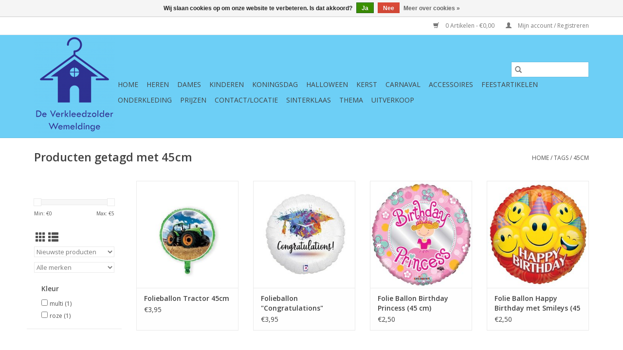

--- FILE ---
content_type: text/html;charset=utf-8
request_url: https://www.deverkleedzolder.nl/tags/45cm/
body_size: 17604
content:
<!DOCTYPE html>
<html lang="nl">
  <head>
    <meta charset="utf-8"/>
<!-- [START] 'blocks/head.rain' -->
<!--

  (c) 2008-2026 Lightspeed Netherlands B.V.
  http://www.lightspeedhq.com
  Generated: 24-01-2026 @ 05:39:14

-->
<link rel="canonical" href="https://www.deverkleedzolder.nl/tags/45cm/"/>
<link rel="alternate" href="https://www.deverkleedzolder.nl/index.rss" type="application/rss+xml" title="Nieuwe producten"/>
<link href="https://cdn.webshopapp.com/assets/cookielaw.css?2025-02-20" rel="stylesheet" type="text/css"/>
<meta name="robots" content="noodp,noydir"/>
<meta name="google-site-verification" content="&lt;!-- Global site tag (gtag.js) - Google Analytics --&gt;"/>
<meta name="google-site-verification" content="&lt;script async src=&quot;https://www.googletagmanager.com/gtag/js?id=UA-92355804-1&quot;&gt;&lt;/script&gt;"/>
<meta name="google-site-verification" content="&lt;script&gt;"/>
<meta name="google-site-verification" content="window.dataLayer = window.dataLayer || [];"/>
<meta name="google-site-verification" content="function gtag(){dataLayer.push(arguments);}"/>
<meta name="google-site-verification" content="gtag(&#039;js&#039;"/>
<meta name="google-site-verification" content=" new Date());"/>
<meta name="google-site-verification" content="gtag(&#039;config&#039;"/>
<meta name="google-site-verification" content=" &#039;UA-92355804-1&#039;);"/>
<meta name="google-site-verification" content="&lt;/script&gt;"/>
<meta property="og:url" content="https://www.deverkleedzolder.nl/tags/45cm/?source=facebook"/>
<meta property="og:site_name" content="De verkleedzolder, voor al uw feestartikelen, accessoires, verhuur en verkoop van kleding,  feestkleding en kostuums voor uw themafeest of gala. "/>
<meta property="og:title" content="45cm"/>
<meta property="og:description" content="De verkleedzolder, voor al uw feestartikelen en accessoires. Verhuur en Verkoop van verkleedkleding en kostuums in Zeeland, Wemeldinge. Voor gala of themafeest."/>
<!--[if lt IE 9]>
<script src="https://cdn.webshopapp.com/assets/html5shiv.js?2025-02-20"></script>
<![endif]-->
<!-- [END] 'blocks/head.rain' -->
    <title>45cm - De verkleedzolder, voor al uw feestartikelen, accessoires, verhuur en verkoop van kleding,  feestkleding en kostuums voor uw themafeest of gala. </title>
    <meta name="description" content="De verkleedzolder, voor al uw feestartikelen en accessoires. Verhuur en Verkoop van verkleedkleding en kostuums in Zeeland, Wemeldinge. Voor gala of themafeest." />
    <meta name="keywords" content="45cm, verhuur, verkleedkleding, verkleed, feestkleding, themafeest,  kostuums, feestartikelen, gala, Halloween, carnaval, 70&#039;s, 80&#039;s, feestkleding, goedkoop, Wemeldinge, verkleedwinkel, verkleedzolder, Sinterklaas, Kerst, Pasen, Toppers, galakleding" />
    <meta http-equiv="X-UA-Compatible" content="IE=edge,chrome=1">
    <meta name="viewport" content="width=device-width, initial-scale=1.0">
    <meta name="apple-mobile-web-app-capable" content="yes">
    <meta name="apple-mobile-web-app-status-bar-style" content="black">

    <link rel="shortcut icon" href="https://cdn.webshopapp.com/shops/251831/themes/184452/assets/favicon.ico?20250219102910" type="image/x-icon" />
    <link href='//fonts.googleapis.com/css?family=Open%20Sans:400,300,600' rel='stylesheet' type='text/css'>
    <link href='//fonts.googleapis.com/css?family=Open%20Sans:400,300,600' rel='stylesheet' type='text/css'>
    <link rel="shortcut icon" href="https://cdn.webshopapp.com/shops/251831/themes/184452/assets/favicon.ico?20250219102910" type="image/x-icon" />
    <link rel="stylesheet" href="https://cdn.webshopapp.com/shops/251831/themes/184452/assets/bootstrap-min.css?20250219102910" />
    <link rel="stylesheet" href="https://cdn.webshopapp.com/shops/251831/themes/184452/assets/style.css?20250219102910" />
    <link rel="stylesheet" href="https://cdn.webshopapp.com/shops/251831/themes/184452/assets/settings.css?20250219102910" />
    <link rel="stylesheet" href="https://cdn.webshopapp.com/assets/gui-2-0.css?2025-02-20" />
    <link rel="stylesheet" href="https://cdn.webshopapp.com/assets/gui-responsive-2-0.css?2025-02-20" />
    <link rel="stylesheet" href="https://cdn.webshopapp.com/shops/251831/themes/184452/assets/custom.css?20250219102910" />
    
    <script src="https://cdn.webshopapp.com/assets/jquery-1-9-1.js?2025-02-20"></script>
    <script src="https://cdn.webshopapp.com/assets/jquery-ui-1-10-1.js?2025-02-20"></script>

    <script type="text/javascript" src="https://cdn.webshopapp.com/shops/251831/themes/184452/assets/global.js?20250219102910"></script>
		<script type="text/javascript" src="https://cdn.webshopapp.com/shops/251831/themes/184452/assets/bootstrap-min.js?20250219102910"></script>
    <script type="text/javascript" src="https://cdn.webshopapp.com/shops/251831/themes/184452/assets/jcarousel.js?20250219102910"></script>
    <script type="text/javascript" src="https://cdn.webshopapp.com/assets/gui.js?2025-02-20"></script>
    <script type="text/javascript" src="https://cdn.webshopapp.com/assets/gui-responsive-2-0.js?2025-02-20"></script>

    <script type="text/javascript" src="https://cdn.webshopapp.com/shops/251831/themes/184452/assets/share42.js?20250219102910"></script>

    <!--[if lt IE 9]>
    <link rel="stylesheet" href="https://cdn.webshopapp.com/shops/251831/themes/184452/assets/style-ie.css?20250219102910" />
    <![endif]-->
    <link rel="stylesheet" media="print" href="https://cdn.webshopapp.com/shops/251831/themes/184452/assets/print-min.css?20250219102910" />
    
    <script>
  document.addEventListener("DOMContentLoaded", function () {
    const cartPage = document.querySelector(".gui-cart");
    const sumContainer = cartPage.querySelector(".gui-div-cart-sum");
    const selectedElement = sumContainer.querySelector(".gui-right");

    if (selectedElement) {
      addButtonWhenReady(selectedElement);
    }
  });

  const redirectBaseUri = window.location.host;
  let redirectUri = `https://${redirectBaseUri}/checkout/onestep/`;

  function addButtonWhenReady(selectedElement) {
    if (selectedElement) {
      let containerDiv = document.createElement("div");
      containerDiv.className = "button--postnl-container";
      containerDiv.innerHTML = `
            <button type="button" id="postnl-login-button" aria-label="Invullen met PostNL" onclick="generateRedirect();">
                <div id="postnl-login-button__outline"></div>
                <span id="postnl-login-button__text">
                    <span id="postnl-login-button__first-text">
                        	   <svg id="postnl-logo" role="img" aria-label="PostNL" focusable="false" viewBox="0 0 88 88" fill="none" xmlns="http://www.w3.org/2000/svg" width="30" height="30"><path d="M29.9894 39.3958C26.5744 39.3958 23.8275 41.2897 23.8275 45.5547C23.8275 49.7243 26.5744 51.7137 29.9894 51.7137C33.3925 51.7137 36.1454 49.7243 36.1454 45.5547C36.1454 41.2897 33.3925 39.3958 29.9894 39.3958ZM29.9894 48.7848C28.4623 48.7848 27.32 47.6246 27.32 45.5547C27.32 43.3029 28.4623 42.3187 29.9894 42.3187C31.5075 42.3187 32.6528 43.3029 32.6528 45.5547C32.6528 47.6246 31.5075 48.7848 29.9894 48.7848ZM52.1825 39.5032C52.1825 39.5658 52.2332 39.6165 52.2959 39.6165H54.8877C55.0935 39.6165 55.2605 39.7865 55.2605 39.9863V42.2292C55.2605 42.2948 55.2098 42.3455 55.1472 42.3455H52.2959C52.2332 42.3455 52.1825 42.3962 52.1825 42.4589V46.8134C52.1825 48.4836 52.8148 48.9787 53.8707 48.9787C54.3658 48.9787 55.1442 48.6745 55.2575 48.6745C55.3202 48.6745 55.3739 48.7252 55.3739 48.7878V50.9353C55.3739 51.0963 55.2814 51.2097 55.18 51.2633C54.7088 51.5169 53.9184 51.6898 52.7492 51.6898C50.7062 51.6898 48.8093 50.6609 48.8093 47.3771V39.8044C48.8093 39.1333 49.0717 38.4951 49.4863 38.0417C50.0381 37.4333 51.8127 36.2939 52.0424 36.2939C52.1408 36.2939 52.1825 36.3238 52.1825 36.4162V39.5032ZM10.9757 39.9983C10.9757 39.7865 11.1457 39.6195 11.3574 39.6195H15.8492C20.2603 39.6195 22.545 42.268 22.545 45.6949C22.545 49.1249 19.9889 51.499 15.7776 51.499H14.4653C14.4026 51.499 14.3489 51.5497 14.3489 51.6153V57.1718C14.3489 57.2642 14.3102 57.2941 14.2088 57.2941C13.9791 57.2941 12.2045 56.1547 11.6527 55.5463C11.2381 55.0899 10.9757 54.4517 10.9757 53.7836V39.9983ZM19.2135 45.5219C19.2135 44.0635 18.271 42.6975 15.7806 42.6975H14.4593C14.3967 42.6975 14.346 42.7482 14.346 42.8138V48.2957C14.346 48.3583 14.3967 48.412 14.4593 48.412H15.8462C18.8138 48.412 19.2135 46.3511 19.2135 45.5219ZM47.0734 47.8364C47.0734 50.3387 45.275 51.7137 41.7675 51.7137C39.7602 51.7137 37.6396 51.0098 37.6217 51.0039C37.4637 50.9442 37.3593 50.801 37.3593 50.637V48.3047C37.3593 48.2271 37.4249 48.1675 37.5054 48.1675C37.5174 48.1675 37.5502 48.1734 37.5532 48.1764C38.3018 48.418 40.7296 49.0205 42.021 49.0205C42.7845 49.0205 43.1842 48.9071 43.4407 48.6506C43.6167 48.4747 43.6972 48.2868 43.6972 48.0601C43.6972 47.2966 42.7398 47.0848 41.8122 46.882C41.6959 46.8581 41.7466 46.8701 41.4334 46.7955C39.4023 46.3153 37.2609 45.8202 37.2609 43.2045C37.2609 42.0443 37.747 41.0809 38.6567 40.4128C39.5634 39.7447 40.8727 39.3958 42.4415 39.3958C43.8523 39.3958 45.5255 39.8611 46.0862 40.04C46.2622 40.0967 46.3636 40.2518 46.3636 40.4099V42.7362C46.3576 42.8436 46.2443 42.8943 46.1667 42.8645C44.5592 42.262 43.0888 42.0503 42.0329 42.0503C41.1948 42.0503 40.652 42.4141 40.652 42.9778C40.652 43.628 41.4454 43.804 42.4505 44.0307C42.5728 44.0575 43.1216 44.1828 43.2647 44.2126C44.0879 44.3945 44.9379 44.5795 45.6359 45.0358C46.6022 45.6681 47.0734 46.5837 47.0734 47.8364ZM65.258 51.4572C65.2193 51.4572 65.1864 51.4244 65.1864 51.3856V44.308C65.1864 42.7362 64.6526 42.0652 63.3999 42.0652C62.9525 42.0652 62.4127 42.2322 61.8758 42.5364C61.3419 42.8466 60.9244 43.1031 60.7753 43.1926C60.7335 43.2194 60.6888 43.291 60.6888 43.3477V51.3886C60.6888 51.4274 60.656 51.4602 60.6172 51.4602H57.4617C57.4229 51.4602 57.3871 51.4274 57.3871 51.3886V40.0012C57.3871 39.8163 57.5392 39.6642 57.7271 39.6642H60.6202C60.6589 39.6642 60.6947 39.697 60.6947 39.7358V40.6306C60.6947 40.6842 60.7395 40.729 60.7932 40.729C60.814 40.729 60.8409 40.7171 60.8498 40.7111L60.9453 40.6395C61.2972 40.3681 61.84 40.0609 62.2039 39.9207C62.9943 39.6195 63.8473 39.4435 64.5392 39.4435C67.1191 39.4435 68.4822 40.9258 68.4822 43.7264V51.3826C68.4822 51.4244 68.4494 51.4542 68.4076 51.4542H65.258V51.4572ZM71.0859 51.4572C71.0471 51.4572 71.0143 51.4244 71.0143 51.3856V33.9467C71.0143 33.884 71.0263 33.8661 71.1128 33.8661C71.3096 33.8661 73.0693 34.9727 73.639 35.599C74.0625 36.0643 74.3041 36.6966 74.3041 37.3348V51.3856C74.3041 51.4244 74.2713 51.4572 74.2325 51.4572H71.0859V51.4572ZM29.9864 21.1456C29.9268 21.1456 29.8701 21.1635 29.8015 21.2052C29.2706 21.6049 28.8024 22.0672 28.3967 22.5862C28.2774 22.7204 28.2774 22.8755 28.4027 23.0365C28.7874 23.5346 29.2289 23.979 29.712 24.3578C29.8015 24.4294 29.891 24.4622 29.9834 24.4622C30.0759 24.4622 30.1654 24.4264 30.2549 24.3548C30.738 23.976 31.1794 23.5316 31.5642 23.0365C31.6895 22.8755 31.6895 22.7204 31.5642 22.5772C31.1675 22.0642 30.6993 21.6019 30.1803 21.2112C30.1057 21.1635 30.0491 21.1456 29.9864 21.1456ZM29.9864 25.4196C29.7329 25.4196 29.4645 25.4255 29.1871 25.4375C29.0887 25.4375 28.9992 25.4733 28.9306 25.5448C28.8322 25.6433 28.7934 25.8013 28.7934 25.9057C28.8024 26.4515 28.8382 29.3327 28.862 31.1669C28.8739 32.0528 28.8799 32.694 28.8829 32.7149C28.8829 32.8461 28.9783 33.1205 29.2736 33.1205H30.7022C30.914 33.1205 31.0601 32.9714 31.09 32.7328C31.09 32.7268 31.09 32.7208 31.09 32.7149C31.09 32.6701 31.1198 30.2215 31.1765 25.9952V25.9117C31.1794 25.8312 31.1526 25.6582 31.0423 25.5478C30.9737 25.4762 30.8842 25.4434 30.7798 25.4434C30.5114 25.4285 30.2429 25.4196 29.9864 25.4196ZM33.6102 25.8103C33.2821 25.8103 33.0137 25.9922 32.8735 26.3054C32.4619 27.221 32.1637 28.0561 31.8744 29.0941C31.8416 29.2164 31.8535 29.3178 31.9102 29.3923C31.9489 29.443 32.0265 29.5027 32.1816 29.5027H33.2971C33.5506 29.5027 33.643 29.3685 33.6788 29.2581C33.8608 28.6377 33.992 28.2768 34.2246 27.7639C34.2276 27.7579 34.2455 27.7251 34.3141 27.7251C34.3409 27.7251 34.3678 27.7281 34.3946 27.737L34.9613 27.9249C35.0269 27.9488 35.0687 28.0054 35.0896 28.0502C35.1313 28.1367 35.1373 28.253 35.1075 28.3395C35.1015 28.3574 33.9622 31.5427 33.6222 32.6045C33.5715 32.7686 33.5774 32.8968 33.646 32.9923C33.7086 33.0788 33.816 33.1235 33.9651 33.1235H35.3461C35.5727 33.1235 35.7219 33.034 35.7875 32.8521C35.8382 32.7149 35.9098 32.515 35.9933 32.2794L36.0261 32.19C36.4407 31.0327 37.07 29.279 37.2042 28.7809C37.4309 27.9368 37.4935 27.0122 36.2557 26.5529C35.862 26.4068 35.4892 26.2815 35.1462 26.1771C34.7108 26.0429 34.2902 25.9445 33.9204 25.858L33.8757 25.8461C33.7743 25.8192 33.6908 25.8103 33.6102 25.8103ZM26.3626 25.8103C26.2821 25.8103 26.1986 25.8192 26.1181 25.8401L26.0614 25.852C25.6916 25.9385 25.274 26.037 24.8386 26.1712C24.4985 26.2756 24.1257 26.4008 23.729 26.547C22.4883 27.0063 22.5539 27.9309 22.7806 28.7749C22.9088 29.2551 23.4934 30.8985 23.9885 32.2735C24.075 32.5091 24.1436 32.7089 24.1943 32.8461C24.2599 33.028 24.4091 33.1175 24.6357 33.1175H26.0167C26.2016 33.1175 26.2911 33.0459 26.3358 32.9863C26.4044 32.8938 26.4104 32.7656 26.3597 32.6015C26.0226 31.5547 24.8833 28.3663 24.8714 28.3365C24.8415 28.25 24.8475 28.1367 24.8893 28.0472C24.9101 28.0025 24.9489 27.9458 25.0205 27.9219L25.5902 27.734C25.611 27.7281 25.6379 27.7251 25.6647 27.7251C25.7214 27.7251 25.7482 27.7489 25.7542 27.7639C25.9898 28.2888 26.124 28.6527 26.3 29.2581C26.3328 29.3714 26.4253 29.5027 26.6788 29.5027H27.7972C27.9195 29.5027 28.012 29.4669 28.0687 29.3923C28.1253 29.3178 28.1373 29.2193 28.1015 29.097C27.8092 28.0532 27.5109 27.218 27.1023 26.3054C27.0337 26.1563 26.8279 25.8103 26.3626 25.8103ZM35.0657 34.1793H24.9221C24.5671 34.1793 24.2659 34.4776 24.2659 34.8325V36.109C24.2659 36.5087 24.4359 36.7025 24.7908 36.7025H35.1999C35.5519 36.7025 35.7219 36.5087 35.7219 36.109V34.8325C35.7219 34.4776 35.4206 34.1793 35.0657 34.1793ZM83.9139 44.0486C83.9019 36.9262 70.5222 24.5904 56.2657 16.7314C39.8199 7.66149 21.1044 2.31676 14.9395 5.71388C7.9126 9.5912 4.06214 28.9449 4.05915 44.0486C4.06214 59.2745 7.68891 78.3807 14.9395 82.3803C21.51 86.0011 39.4113 80.6563 56.2657 71.3657C70.7459 63.3814 83.9019 51.5169 83.9139 44.0486ZM19.8756 1.22217C30.2549 1.22217 46.8826 7.78377 57.9389 13.8801C64.2648 17.3667 71.4438 22.4549 76.9973 27.6326C82.3271 32.5986 87.3557 38.7814 87.3647 44.0486C87.3557 49.0085 83.3293 54.8275 76.8482 60.7687C71.3454 65.8092 64.1992 70.7662 57.9418 74.217C47.2613 80.1046 30.9826 86.9823 20.2514 86.9823C17.3345 86.9823 14.9425 86.4783 13.135 85.4821C8.38384 82.8634 5.33866 75.8067 3.54019 68.8932C1.6075 61.4756 0.614311 52.5548 0.611328 44.0515C0.611328 35.7302 1.68504 26.7886 3.5551 19.5171C5.83377 10.6619 9.14738 4.81912 13.135 2.618C14.8082 1.69043 17.078 1.22217 19.8756 1.22217Z"/></svg>
                    </span>
                    <span id="postnl-login-button__second-text">Invullen met PostNL</span>
                </span>
            </button>
            <div>
                <p style="text-align: start; max-width: 300px;">
                    Je naam en adres worden automatisch ingevuld via je PostNL-account. Dat scheelt weer invulwerk!
                </p>
            </div>
        `;

      selectedElement.appendChild(containerDiv);
    } else {
      setTimeout(() => addButtonWhenReady(selectedElement), 100); // Retry after 100ms
    }
  }
</script>

<script src="https://authwarden-static-public.s3.eu-west-1.amazonaws.com/sha256.min.js"></script>
<script type="text/javascript">
  //
  // Window AuthWarden flow
  //
  var domain = "dil-login.postnl.nl";
  var authWardenUrl = "https://" + domain;
  var clientId = "rEkCry7BXBolrnnI1n9PeK8LoAzZgfhH4w3P96DS";

  const formData = {
    "customer[firstname]": ["person", "givenName"],
    "customer[lastname]": ["person", "middleName"],
    "customer[lastname]": ["person", "familyName"],
    "customer[email]": ["person", "email"],
    "billing_address[address1]": ["primaryAddress", "streetName"],
    "billing_address[number]": ["primaryAddress", "houseNumber"],
    "billing_address[extension]": ["primaryAddress", "houseNumberAddition"],
    "billing_address[zipcode]": ["primaryAddress", "postalCode"],
    "billing_address[city]": ["primaryAddress", "cityName"],
    "billing_address[country]": ["primaryAddress", "countryName"],
  };

  function generateRandomString() {
    const array = new Uint32Array(56 / 2);
    const dec = window.crypto.getRandomValues(array);
    const hexed = ("0" + dec.toString(16)).substr(-2);
    return Array.from(array, (dec) => ("0" + dec.toString(16)).substr(-2)).join(
      ""
    );
  }

  function base64urlencode(a) {
    let str = "";
    const bytes = new Uint8Array(a);
    const len = bytes.byteLength;
    for (let i = 0; i < len; i++) {
      str += String.fromCharCode(bytes[i]);
    }
    return btoa(str).replace(/\+/g, "-").replace(/\//g, "_").replace(/=+$/, "");
  }

  function challenge_from_verifier(v) {
    const hashed = sha256(v);
    const base64encoded = base64urlencode(hashed);
    return base64encoded;
  }

  function generateRedirect() {
    const verifier = generateRandomString();
    localStorage.setItem("AuthWardenVerifier", verifier);

    const challenge = challenge_from_verifier(verifier);
    const oauthUrl = authWardenUrl + "/oauth2/authorize";
    const responseType = "code";
    const scope = "base";
    const codeChallenge = challenge;
    const codeChallengeMethod = "S256";
    const state = crypto.randomUUID();
    localStorage.setItem("AuthWardenState", state);

    const url = `${oauthUrl}?client_id=${clientId}&redirect_uri=${encodeURIComponent(
      redirectUri
    )}&response_type=${responseType}&scope=${encodeURIComponent(
      scope
    )}&code_challenge=${codeChallenge}&code_challenge_method=${codeChallengeMethod}&state=${state}`;

    location.href = url;
  }

  function getData(keys, data) {
    let current = data;
    for (const key of keys) {
      if (Array.isArray(current)) {
        const index = parseInt(key, 10);
        if (!isNaN(index) && index < current.length) {
          current = current[index];
        } else {
          return null;
        }
      } else if (current[key] !== undefined) {
        current = current[key];
      } else {
        return null;
      }
    }
    return current;
  }

  function prefill_user_after_oauth(code, redirectState) {
    fetchAccessToken(code, redirectState)
      .then((accessToken) => {
        fetchUserInfo(accessToken).then((result) => {
          for (const [elementName, keys] of Object.entries(formData)) {
            const element = document.querySelector(
              `input[name="${elementName}"]`
            );
            if (element) {
              const data = getData(keys, result);
              if (data !== null) {
                element.value = data;
              } else {
                console.error(`AuthWarden: missing data for '${elementName}'`);
              }
            } else {
              console.error(
                `AuthWarden: Input element with name '${elementName}' not found in HTML`
              );
            }
          }
        });
      })
      .catch((error) => {
        console.error("AuthWarden: Failed to fetch access token", error);
      });
  }

  async function fetchAccessToken(code, redirectState) {
    const verifier = localStorage.getItem("AuthWardenVerifier");
    const state = localStorage.getItem("AuthWardenState");
    localStorage.removeItem("AuthWardenVerifier");
    localStorage.removeItem("AuthWardenState");

    if (state == null || state == "") {
      console.error("AuthWarden: stored state is empty", state);
    }

    if (redirectState == null || redirectState == "") {
      console.error("AuthWarden: redirect state is empty", state);
    }

    if (redirectState != state) {
      console.error("AuthWarden: invalid state");
      console.error("AuthWarden: redirectState", redirectState);
      console.error("AuthWarden: storedState", state);
      throw new Error("State mismatch");
    }

    const payload = {
      grant_type: "authorization_code",
      redirect_uri: redirectUri,
      code_verifier: verifier,
      scope: "base",
      code: code,
      client_id: clientId,
    };

    var urlEncodedData = new URLSearchParams();

    Object.keys(payload).forEach((key) => {
      urlEncodedData.append(key, payload[key]);
    });

    const response = await fetch(authWardenUrl + "/oauth2/token/", {
      method: "POST",
      headers: {
        "Content-Type": "application/x-www-form-urlencoded",
        Accept: "application/json",
      },
      body: urlEncodedData.toString(),
    });

    if (!response.ok) {
      throw new Error("Network response was not ok: " + response.status);
    }

    const data = await response.json();
    return data.access_token;
  }

  async function fetchUserInfo(accessToken) {
    const response = await fetch(authWardenUrl + "/api/user_info/", {
      method: "GET",
      headers: {
        Authorization: `Bearer ${accessToken}`,
      },
    });

    if (response.ok) {
      const data = await response.json();
      return data;
    } else {
      throw new Error("Failed to fetch user info");
    }
  }

  interval = setInterval(() => {
    code = localStorage.getItem("AuthWardenOAuthcode");
    state = localStorage.getItem("AuthWardenRedirectState");

    if (code) {
      localStorage.removeItem("AuthWardenOAuthcode");
      localStorage.removeItem("AuthWardenRedirectState");
      prefill_user_after_oauth(code, state);
    }
  }, 500);
</script>

<script type="text/javascript">
  urlParams = new URLSearchParams(window.location.search);
  error = urlParams.get("error");
  if (error) {
    console.error("AuthWarden error:", error);
  } else {
    code = urlParams.get("code");
    localStorage.setItem("AuthWardenOAuthcode", code || "");
    state = urlParams.get("state");
    localStorage.setItem("AuthWardenRedirectState", state || "");
  }


</script>

<style>
  @font-face {
    font-family: PostNL-Bold;
    src: url("https://cdn.postnl.nl/fonts/PostNL-Bold.woff2");
  }

  .button--postnl-container {
    margin-top: 8px;
  }

  .gui a.gui-button-small {
    width: 100%;
  }

  #postnl-login-button {
    min-width: 145px;
    min-height: 45px;
    max-height: 60px;
    width: 100%;
    border: 1px solid #f56900 !important;
    margin: 0;
    background-color: #f56900 !important;
    cursor: pointer;
    outline: none;
    box-sizing: border-box;
    display: flex;
    align-items: center;
    flex-direction: row;
    flex-shrink: 0;
    justify-content: center;
    transition: background-color 0.2s ease;
    opacity: 1;
    border-radius: 4px;
    position: relative;
    font-size: 16px;
    color: #ffffff;
    padding: 5px 10px;

    &:focus #postnl-login-button__outline {
      position: absolute;
      inset: -4px;
      border-radius: 4px;
      border: 2px solid #000000;
    }
  }

  #postnl-login-button__text {
    width: 100%;
    font-family: "PostNL-Bold", Helvetica, Arial, sans-serif;
    font-weight: 500;
    opacity: 1;
    transition: color 0.2s ease;
    text-rendering: geometricPrecision;
  }

  #postnl-login-button__text span {
    display: inline;
    vertical-align: middle;
  }

  #postnl-logo {
    vertical-align: middle;
  }

  #postnl-logo path {
    fill: #ffffff;
  }

  #postnl-login-button__second-text {
    padding-top: 0;
    padding-left: 5px;
    color: white;
    text-transform: none;
  }

  #postnl-login-button:hover,
  #postnl-login-button:focus {
    background-color: #ed7000 !important;
    border-color: #ed7000 !important;
  }

  /* INVERTED */
  .pnl-inverted#postnl-login-button {
    background-color: #ffffff;
    color: #27324c;
    border-color: #d4d9e3;

    &:focus #postnl-login-button__outline {
      position: absolute;
      inset: -4px;
      border-radius: 4px;
      border: none;
    }
  }

  .pnl-inverted#postnl-login-button #postnl-logo path {
    fill: #f56900;
    transition: fill 0.2s ease;
  }

  .pnl-inverted#postnl-login-button:hover,
  .pnl-inverted#postnl-login-button:focus {
    background-color: #ed7000;
    border-color: #ed7000;
    color: #ffffff;
  }

  .pnl-inverted#postnl-login-button:hover #postnl-logo path,
  .pnl-inverted#postnl-login-button:focus #postnl-logo path {
    fill: #ffffff;
  }
</style>  </head>
  <body>
    <header>
  <div class="topnav">
    <div class="container">
      
      <div class="right">
        <span role="region" aria-label="Winkelwagen">
          <a href="https://www.deverkleedzolder.nl/cart/" title="Winkelwagen" class="cart">
            <span class="glyphicon glyphicon-shopping-cart"></span>
            0 Artikelen - €0,00
          </a>
        </span>
        <span>
          <a href="https://www.deverkleedzolder.nl/account/" title="Mijn account" class="my-account">
            <span class="glyphicon glyphicon-user"></span>
                        	Mijn account / Registreren
                      </a>
        </span>
      </div>
    </div>
  </div>

  <div class="navigation container">
    <div class="align">
      <div class="burger">
        <button type="button" aria-label="Open menu">
          <img src="https://cdn.webshopapp.com/shops/251831/themes/184452/assets/hamburger.png?20250219102910" width="32" height="32" alt="Menu">
        </button>
      </div>

              <div class="vertical logo">
          <a href="https://www.deverkleedzolder.nl/" title="De verkleedzolder, voor al uw feestartikelen, accessoires, verhuur en verkoop van kleding,  feestkleding en kostuums voor uw themafeest of gala. ">
            <img src="https://cdn.webshopapp.com/shops/251831/themes/184452/assets/logo.png?20250219102910" alt="De verkleedzolder, voor al uw feestartikelen, accessoires, verhuur en verkoop van kleding,  feestkleding en kostuums voor uw themafeest of gala. " />
          </a>
        </div>
      
      <nav class="nonbounce desktop vertical">
        <form action="https://www.deverkleedzolder.nl/search/" method="get" id="formSearch" role="search">
          <input type="text" name="q" autocomplete="off" value="" aria-label="Zoeken" />
          <button type="submit" class="search-btn" title="Zoeken">
            <span class="glyphicon glyphicon-search"></span>
          </button>
        </form>
        <ul region="navigation" aria-label=Navigation menu>
          <li class="item home ">
            <a class="itemLink" href="https://www.deverkleedzolder.nl/">Home</a>
          </li>
          
                    	<li class="item sub">
              <a class="itemLink" href="https://www.deverkleedzolder.nl/heren/" title="Heren">
                Heren
              </a>
                            	<span class="glyphicon glyphicon-play"></span>
                <ul class="subnav">
                                      <li class="subitem">
                      <a class="subitemLink" href="https://www.deverkleedzolder.nl/heren/dierenkostuums/" title="Dierenkostuums">Dierenkostuums</a>
                                          </li>
                	                    <li class="subitem">
                      <a class="subitemLink" href="https://www.deverkleedzolder.nl/heren/charleston/" title="Charleston">Charleston</a>
                                          </li>
                	                    <li class="subitem">
                      <a class="subitemLink" href="https://www.deverkleedzolder.nl/heren/rock-roll/" title="Rock&amp;Roll">Rock&amp;Roll</a>
                                          </li>
                	                    <li class="subitem">
                      <a class="subitemLink" href="https://www.deverkleedzolder.nl/heren/glitter-and-glamour/" title="Glitter and Glamour">Glitter and Glamour</a>
                                          </li>
                	                    <li class="subitem">
                      <a class="subitemLink" href="https://www.deverkleedzolder.nl/heren/60s-70s-80s-90s/" title="60&#039;s, 70&#039;s, 80&#039;s, 90&#039;s">60&#039;s, 70&#039;s, 80&#039;s, 90&#039;s</a>
                                          </li>
                	                    <li class="subitem">
                      <a class="subitemLink" href="https://www.deverkleedzolder.nl/heren/piraten/" title="Piraten">Piraten</a>
                                          </li>
                	                    <li class="subitem">
                      <a class="subitemLink" href="https://www.deverkleedzolder.nl/heren/western/" title="Western">Western</a>
                                          </li>
                	                    <li class="subitem">
                      <a class="subitemLink" href="https://www.deverkleedzolder.nl/heren/bekende-figuren/" title="Bekende figuren">Bekende figuren</a>
                                          </li>
                	                    <li class="subitem">
                      <a class="subitemLink" href="https://www.deverkleedzolder.nl/heren/historisch/" title="Historisch">Historisch</a>
                                          </li>
                	                    <li class="subitem">
                      <a class="subitemLink" href="https://www.deverkleedzolder.nl/heren/steampunk/" title="Steampunk">Steampunk</a>
                                          </li>
                	                    <li class="subitem">
                      <a class="subitemLink" href="https://www.deverkleedzolder.nl/heren/dickens-victoriaans/" title="Dickens/Victoriaans">Dickens/Victoriaans</a>
                                          </li>
                	                    <li class="subitem">
                      <a class="subitemLink" href="https://www.deverkleedzolder.nl/heren/sprookje/" title="Sprookje">Sprookje</a>
                                          </li>
                	                    <li class="subitem">
                      <a class="subitemLink" href="https://www.deverkleedzolder.nl/heren/circus/" title="Circus">Circus</a>
                                          </li>
                	                    <li class="subitem">
                      <a class="subitemLink" href="https://www.deverkleedzolder.nl/heren/beroepen/" title="Beroepen">Beroepen</a>
                                          </li>
                	                    <li class="subitem">
                      <a class="subitemLink" href="https://www.deverkleedzolder.nl/heren/religie/" title="Religie">Religie</a>
                                          </li>
                	                    <li class="subitem">
                      <a class="subitemLink" href="https://www.deverkleedzolder.nl/heren/landen/" title="Landen">Landen</a>
                                          </li>
                	                    <li class="subitem">
                      <a class="subitemLink" href="https://www.deverkleedzolder.nl/heren/oktober-fest/" title="Oktober Fest">Oktober Fest</a>
                                          </li>
                	                    <li class="subitem">
                      <a class="subitemLink" href="https://www.deverkleedzolder.nl/heren/losse-kledingstukken/" title="Losse kledingstukken">Losse kledingstukken</a>
                                              <ul class="subnav">
                                                      <li class="subitem">
                              <a class="subitemLink" href="https://www.deverkleedzolder.nl/heren/losse-kledingstukken/broeken/" title="Broeken">Broeken</a>
                            </li>
                                                      <li class="subitem">
                              <a class="subitemLink" href="https://www.deverkleedzolder.nl/heren/losse-kledingstukken/jassen-harnassen/" title="Jassen, Harnassen">Jassen, Harnassen</a>
                            </li>
                                                      <li class="subitem">
                              <a class="subitemLink" href="https://www.deverkleedzolder.nl/heren/losse-kledingstukken/blouses-shirts-vesten/" title="Blouses, Shirts, Vesten">Blouses, Shirts, Vesten</a>
                            </li>
                                                      <li class="subitem">
                              <a class="subitemLink" href="https://www.deverkleedzolder.nl/heren/losse-kledingstukken/tuinbroeken-overalls/" title="Tuinbroeken/Overalls">Tuinbroeken/Overalls</a>
                            </li>
                                                  </ul>
                                          </li>
                	                    <li class="subitem">
                      <a class="subitemLink" href="https://www.deverkleedzolder.nl/heren/gala/" title="Gala">Gala</a>
                                          </li>
                	                    <li class="subitem">
                      <a class="subitemLink" href="https://www.deverkleedzolder.nl/heren/opposuits/" title="Opposuits">Opposuits</a>
                                          </li>
                	                    <li class="subitem">
                      <a class="subitemLink" href="https://www.deverkleedzolder.nl/heren/toppers/" title="Toppers">Toppers</a>
                                          </li>
                	                    <li class="subitem">
                      <a class="subitemLink" href="https://www.deverkleedzolder.nl/heren/carnaval/" title="Carnaval">Carnaval</a>
                                          </li>
                	                    <li class="subitem">
                      <a class="subitemLink" href="https://www.deverkleedzolder.nl/heren/pasen/" title="Pasen">Pasen</a>
                                          </li>
                	                    <li class="subitem">
                      <a class="subitemLink" href="https://www.deverkleedzolder.nl/heren/koningsdag/" title="Koningsdag">Koningsdag</a>
                                          </li>
                	                    <li class="subitem">
                      <a class="subitemLink" href="https://www.deverkleedzolder.nl/heren/sinterklaas/" title="Sinterklaas">Sinterklaas</a>
                                          </li>
                	                    <li class="subitem">
                      <a class="subitemLink" href="https://www.deverkleedzolder.nl/heren/kerst/" title="Kerst">Kerst</a>
                                          </li>
                	                    <li class="subitem">
                      <a class="subitemLink" href="https://www.deverkleedzolder.nl/heren/halloween/" title="Halloween">Halloween</a>
                                          </li>
                	              	</ul>
                          </li>
                    	<li class="item sub">
              <a class="itemLink" href="https://www.deverkleedzolder.nl/dames/" title="Dames">
                Dames
              </a>
                            	<span class="glyphicon glyphicon-play"></span>
                <ul class="subnav">
                                      <li class="subitem">
                      <a class="subitemLink" href="https://www.deverkleedzolder.nl/dames/dierenkostuums/" title="Dierenkostuums">Dierenkostuums</a>
                                          </li>
                	                    <li class="subitem">
                      <a class="subitemLink" href="https://www.deverkleedzolder.nl/dames/charleston/" title="Charleston">Charleston</a>
                                          </li>
                	                    <li class="subitem">
                      <a class="subitemLink" href="https://www.deverkleedzolder.nl/dames/rock-roll/" title="Rock&amp;Roll">Rock&amp;Roll</a>
                                          </li>
                	                    <li class="subitem">
                      <a class="subitemLink" href="https://www.deverkleedzolder.nl/dames/glitter-and-glamour/" title="Glitter and Glamour">Glitter and Glamour</a>
                                          </li>
                	                    <li class="subitem">
                      <a class="subitemLink" href="https://www.deverkleedzolder.nl/dames/60s-70s-80s-90s/" title="60&#039;s, 70&#039;s, 80&#039;s, 90&#039;s">60&#039;s, 70&#039;s, 80&#039;s, 90&#039;s</a>
                                          </li>
                	                    <li class="subitem">
                      <a class="subitemLink" href="https://www.deverkleedzolder.nl/dames/piraten/" title="Piraten">Piraten</a>
                                          </li>
                	                    <li class="subitem">
                      <a class="subitemLink" href="https://www.deverkleedzolder.nl/dames/western/" title="Western">Western</a>
                                          </li>
                	                    <li class="subitem">
                      <a class="subitemLink" href="https://www.deverkleedzolder.nl/dames/bekende-figuren/" title="Bekende figuren">Bekende figuren</a>
                                          </li>
                	                    <li class="subitem">
                      <a class="subitemLink" href="https://www.deverkleedzolder.nl/dames/historisch/" title="Historisch">Historisch</a>
                                          </li>
                	                    <li class="subitem">
                      <a class="subitemLink" href="https://www.deverkleedzolder.nl/dames/dickens-victoriaans/" title="Dickens/Victoriaans">Dickens/Victoriaans</a>
                                          </li>
                	                    <li class="subitem">
                      <a class="subitemLink" href="https://www.deverkleedzolder.nl/dames/sprookje/" title="Sprookje">Sprookje</a>
                                          </li>
                	                    <li class="subitem">
                      <a class="subitemLink" href="https://www.deverkleedzolder.nl/dames/circus/" title="Circus">Circus</a>
                                          </li>
                	                    <li class="subitem">
                      <a class="subitemLink" href="https://www.deverkleedzolder.nl/dames/beroepen/" title="Beroepen">Beroepen</a>
                                          </li>
                	                    <li class="subitem">
                      <a class="subitemLink" href="https://www.deverkleedzolder.nl/dames/religie/" title="Religie">Religie</a>
                                          </li>
                	                    <li class="subitem">
                      <a class="subitemLink" href="https://www.deverkleedzolder.nl/dames/landen/" title="Landen">Landen</a>
                                          </li>
                	                    <li class="subitem">
                      <a class="subitemLink" href="https://www.deverkleedzolder.nl/dames/oktober-fest/" title="Oktober Fest">Oktober Fest</a>
                                          </li>
                	                    <li class="subitem">
                      <a class="subitemLink" href="https://www.deverkleedzolder.nl/dames/losse-kledingstukken/" title="Losse Kledingstukken">Losse Kledingstukken</a>
                                              <ul class="subnav">
                                                      <li class="subitem">
                              <a class="subitemLink" href="https://www.deverkleedzolder.nl/dames/losse-kledingstukken/broeken/" title="Broeken">Broeken</a>
                            </li>
                                                      <li class="subitem">
                              <a class="subitemLink" href="https://www.deverkleedzolder.nl/dames/losse-kledingstukken/petticoat-tutu-rokken/" title="Petticoat, Tutu, Rokken">Petticoat, Tutu, Rokken</a>
                            </li>
                                                      <li class="subitem">
                              <a class="subitemLink" href="https://www.deverkleedzolder.nl/dames/losse-kledingstukken/blouses-shirts-corsetten/" title="Blouses, Shirts, Corsetten">Blouses, Shirts, Corsetten</a>
                            </li>
                                                      <li class="subitem">
                              <a class="subitemLink" href="https://www.deverkleedzolder.nl/dames/losse-kledingstukken/boleros/" title="Bolero’s">Bolero’s</a>
                            </li>
                                                      <li class="subitem">
                              <a class="subitemLink" href="https://www.deverkleedzolder.nl/dames/losse-kledingstukken/boleros-jassen/" title="Bolero&#039;s, Jassen">Bolero&#039;s, Jassen</a>
                            </li>
                                                      <li class="subitem">
                              <a class="subitemLink" href="https://www.deverkleedzolder.nl/dames/losse-kledingstukken/petticoat-tutu-rokken-10925757/" title="Petticoat, Tutu, Rokken">Petticoat, Tutu, Rokken</a>
                            </li>
                                                  </ul>
                                          </li>
                	                    <li class="subitem">
                      <a class="subitemLink" href="https://www.deverkleedzolder.nl/dames/gala/" title="Gala">Gala</a>
                                          </li>
                	                    <li class="subitem">
                      <a class="subitemLink" href="https://www.deverkleedzolder.nl/dames/opposuits/" title="Opposuits">Opposuits</a>
                                          </li>
                	                    <li class="subitem">
                      <a class="subitemLink" href="https://www.deverkleedzolder.nl/dames/toppers/" title="Toppers">Toppers</a>
                                          </li>
                	                    <li class="subitem">
                      <a class="subitemLink" href="https://www.deverkleedzolder.nl/dames/carnaval/" title="Carnaval">Carnaval</a>
                                          </li>
                	                    <li class="subitem">
                      <a class="subitemLink" href="https://www.deverkleedzolder.nl/dames/pasen/" title="Pasen">Pasen</a>
                                          </li>
                	                    <li class="subitem">
                      <a class="subitemLink" href="https://www.deverkleedzolder.nl/dames/koningsdag/" title="Koningsdag">Koningsdag</a>
                                          </li>
                	                    <li class="subitem">
                      <a class="subitemLink" href="https://www.deverkleedzolder.nl/dames/halloween/" title="Halloween">Halloween</a>
                                          </li>
                	                    <li class="subitem">
                      <a class="subitemLink" href="https://www.deverkleedzolder.nl/dames/sinterklaas/" title="Sinterklaas">Sinterklaas</a>
                                          </li>
                	                    <li class="subitem">
                      <a class="subitemLink" href="https://www.deverkleedzolder.nl/dames/kerst/" title="Kerst">Kerst</a>
                                          </li>
                	                    <li class="subitem">
                      <a class="subitemLink" href="https://www.deverkleedzolder.nl/dames/steampunk/" title="Steampunk">Steampunk</a>
                                          </li>
                	              	</ul>
                          </li>
                    	<li class="item sub">
              <a class="itemLink" href="https://www.deverkleedzolder.nl/kinderen/" title="Kinderen">
                Kinderen
              </a>
                            	<span class="glyphicon glyphicon-play"></span>
                <ul class="subnav">
                                      <li class="subitem">
                      <a class="subitemLink" href="https://www.deverkleedzolder.nl/kinderen/dierenkostuums/" title="Dierenkostuums">Dierenkostuums</a>
                                          </li>
                	                    <li class="subitem">
                      <a class="subitemLink" href="https://www.deverkleedzolder.nl/kinderen/charleston/" title="Charleston">Charleston</a>
                                          </li>
                	                    <li class="subitem">
                      <a class="subitemLink" href="https://www.deverkleedzolder.nl/kinderen/rock-roll/" title="Rock&amp;Roll">Rock&amp;Roll</a>
                                          </li>
                	                    <li class="subitem">
                      <a class="subitemLink" href="https://www.deverkleedzolder.nl/kinderen/glitter-and-glamour/" title="Glitter and Glamour">Glitter and Glamour</a>
                                          </li>
                	                    <li class="subitem">
                      <a class="subitemLink" href="https://www.deverkleedzolder.nl/kinderen/60s-70s-80s-90s/" title="60&#039;s, 70&#039;s, 80&#039;s, 90&#039;s">60&#039;s, 70&#039;s, 80&#039;s, 90&#039;s</a>
                                          </li>
                	                    <li class="subitem">
                      <a class="subitemLink" href="https://www.deverkleedzolder.nl/kinderen/piraten/" title="Piraten">Piraten</a>
                                          </li>
                	                    <li class="subitem">
                      <a class="subitemLink" href="https://www.deverkleedzolder.nl/kinderen/western/" title="Western">Western</a>
                                          </li>
                	                    <li class="subitem">
                      <a class="subitemLink" href="https://www.deverkleedzolder.nl/kinderen/bekende-figuren/" title="Bekende figuren">Bekende figuren</a>
                                          </li>
                	                    <li class="subitem">
                      <a class="subitemLink" href="https://www.deverkleedzolder.nl/kinderen/historisch/" title="Historisch">Historisch</a>
                                          </li>
                	                    <li class="subitem">
                      <a class="subitemLink" href="https://www.deverkleedzolder.nl/kinderen/steampunk/" title="Steampunk">Steampunk</a>
                                          </li>
                	                    <li class="subitem">
                      <a class="subitemLink" href="https://www.deverkleedzolder.nl/kinderen/dickens-victoriaans/" title="Dickens/Victoriaans">Dickens/Victoriaans</a>
                                          </li>
                	                    <li class="subitem">
                      <a class="subitemLink" href="https://www.deverkleedzolder.nl/kinderen/sprookje/" title="Sprookje">Sprookje</a>
                                          </li>
                	                    <li class="subitem">
                      <a class="subitemLink" href="https://www.deverkleedzolder.nl/kinderen/circus/" title="Circus">Circus</a>
                                          </li>
                	                    <li class="subitem">
                      <a class="subitemLink" href="https://www.deverkleedzolder.nl/kinderen/beroepen/" title="Beroepen">Beroepen</a>
                                          </li>
                	                    <li class="subitem">
                      <a class="subitemLink" href="https://www.deverkleedzolder.nl/kinderen/religie/" title="Religie">Religie</a>
                                          </li>
                	                    <li class="subitem">
                      <a class="subitemLink" href="https://www.deverkleedzolder.nl/kinderen/landen/" title="Landen">Landen</a>
                                          </li>
                	                    <li class="subitem">
                      <a class="subitemLink" href="https://www.deverkleedzolder.nl/kinderen/oktober-fest-tiroler/" title="Oktober Fest/Tiroler">Oktober Fest/Tiroler</a>
                                          </li>
                	                    <li class="subitem">
                      <a class="subitemLink" href="https://www.deverkleedzolder.nl/kinderen/losse-kledingstukken/" title="Losse kledingstukken">Losse kledingstukken</a>
                                              <ul class="subnav">
                                                      <li class="subitem">
                              <a class="subitemLink" href="https://www.deverkleedzolder.nl/kinderen/losse-kledingstukken/blouses-shirts-capes/" title="Blouses, Shirts, Capes">Blouses, Shirts, Capes</a>
                            </li>
                                                      <li class="subitem">
                              <a class="subitemLink" href="https://www.deverkleedzolder.nl/kinderen/losse-kledingstukken/broeken/" title="Broeken">Broeken</a>
                            </li>
                                                      <li class="subitem">
                              <a class="subitemLink" href="https://www.deverkleedzolder.nl/kinderen/losse-kledingstukken/petticoat/" title="Petticoat">Petticoat</a>
                            </li>
                                                      <li class="subitem">
                              <a class="subitemLink" href="https://www.deverkleedzolder.nl/kinderen/losse-kledingstukken/boleros/" title="Bolero&#039;s">Bolero&#039;s</a>
                            </li>
                                                      <li class="subitem">
                              <a class="subitemLink" href="https://www.deverkleedzolder.nl/kinderen/losse-kledingstukken/gilets-vesten-colberts/" title="Gilets, Vesten, Colberts">Gilets, Vesten, Colberts</a>
                            </li>
                                                      <li class="subitem">
                              <a class="subitemLink" href="https://www.deverkleedzolder.nl/kinderen/losse-kledingstukken/tuinbroeken-overalls/" title="Tuinbroeken/Overalls">Tuinbroeken/Overalls</a>
                            </li>
                                                  </ul>
                                          </li>
                	                    <li class="subitem">
                      <a class="subitemLink" href="https://www.deverkleedzolder.nl/kinderen/gala/" title="Gala">Gala</a>
                                          </li>
                	                    <li class="subitem">
                      <a class="subitemLink" href="https://www.deverkleedzolder.nl/kinderen/opposuits/" title="Opposuits">Opposuits</a>
                                              <ul class="subnav">
                                                      <li class="subitem">
                              <a class="subitemLink" href="https://www.deverkleedzolder.nl/kinderen/opposuits/tieners/" title="Tieners">Tieners</a>
                            </li>
                                                  </ul>
                                          </li>
                	                    <li class="subitem">
                      <a class="subitemLink" href="https://www.deverkleedzolder.nl/kinderen/toppers/" title="Toppers">Toppers</a>
                                          </li>
                	                    <li class="subitem">
                      <a class="subitemLink" href="https://www.deverkleedzolder.nl/kinderen/carnaval/" title="Carnaval">Carnaval</a>
                                          </li>
                	                    <li class="subitem">
                      <a class="subitemLink" href="https://www.deverkleedzolder.nl/kinderen/pasen/" title="Pasen">Pasen</a>
                                          </li>
                	                    <li class="subitem">
                      <a class="subitemLink" href="https://www.deverkleedzolder.nl/kinderen/koningsdag/" title="Koningsdag">Koningsdag</a>
                                          </li>
                	                    <li class="subitem">
                      <a class="subitemLink" href="https://www.deverkleedzolder.nl/kinderen/halloween/" title="Halloween">Halloween</a>
                                          </li>
                	                    <li class="subitem">
                      <a class="subitemLink" href="https://www.deverkleedzolder.nl/kinderen/sinterklaas/" title="Sinterklaas">Sinterklaas</a>
                                          </li>
                	                    <li class="subitem">
                      <a class="subitemLink" href="https://www.deverkleedzolder.nl/kinderen/kerst/" title="Kerst">Kerst</a>
                                          </li>
                	              	</ul>
                          </li>
                    	<li class="item">
              <a class="itemLink" href="https://www.deverkleedzolder.nl/koningsdag/" title="Koningsdag">
                Koningsdag
              </a>
                          </li>
                    	<li class="item">
              <a class="itemLink" href="https://www.deverkleedzolder.nl/halloween/" title="Halloween">
                Halloween
              </a>
                          </li>
                    	<li class="item">
              <a class="itemLink" href="https://www.deverkleedzolder.nl/kerst/" title="Kerst">
                Kerst
              </a>
                          </li>
                    	<li class="item">
              <a class="itemLink" href="https://www.deverkleedzolder.nl/carnaval/" title="Carnaval">
                Carnaval
              </a>
                          </li>
                    	<li class="item sub">
              <a class="itemLink" href="https://www.deverkleedzolder.nl/accessoires/" title="Accessoires">
                Accessoires
              </a>
                            	<span class="glyphicon glyphicon-play"></span>
                <ul class="subnav">
                                      <li class="subitem">
                      <a class="subitemLink" href="https://www.deverkleedzolder.nl/accessoires/sieraden/" title="Sieraden">Sieraden</a>
                                          </li>
                	                    <li class="subitem">
                      <a class="subitemLink" href="https://www.deverkleedzolder.nl/accessoires/pruiken/" title="Pruiken">Pruiken</a>
                                          </li>
                	                    <li class="subitem">
                      <a class="subitemLink" href="https://www.deverkleedzolder.nl/accessoires/hoeden-petten-helmen-tiaras/" title="Hoeden/Petten/Helmen/Tiara&#039;s">Hoeden/Petten/Helmen/Tiara&#039;s</a>
                                              <ul class="subnav">
                                                      <li class="subitem">
                              <a class="subitemLink" href="https://www.deverkleedzolder.nl/accessoires/hoeden-petten-helmen-tiaras/tiaras-kronen-staffen/" title="Tiara&#039;s/Kronen/Staffen">Tiara&#039;s/Kronen/Staffen</a>
                            </li>
                                                      <li class="subitem">
                              <a class="subitemLink" href="https://www.deverkleedzolder.nl/accessoires/hoeden-petten-helmen-tiaras/helmen/" title="Helmen">Helmen</a>
                            </li>
                                                      <li class="subitem">
                              <a class="subitemLink" href="https://www.deverkleedzolder.nl/accessoires/hoeden-petten-helmen-tiaras/zakdoeken-sjaals-en-bandanas/" title="Zakdoeken, Sjaals en Bandana&#039;s">Zakdoeken, Sjaals en Bandana&#039;s</a>
                            </li>
                                                      <li class="subitem">
                              <a class="subitemLink" href="https://www.deverkleedzolder.nl/accessoires/hoeden-petten-helmen-tiaras/haarbanden-diadeems/" title="Haarbanden/Diadeems">Haarbanden/Diadeems</a>
                            </li>
                                                      <li class="subitem">
                              <a class="subitemLink" href="https://www.deverkleedzolder.nl/accessoires/hoeden-petten-helmen-tiaras/hoeden-mutsen-petten/" title="Hoeden/Mutsen/Petten">Hoeden/Mutsen/Petten</a>
                            </li>
                                                  </ul>
                                          </li>
                	                    <li class="subitem">
                      <a class="subitemLink" href="https://www.deverkleedzolder.nl/accessoires/arm-en-beenmode/" title="Arm- en Beenmode">Arm- en Beenmode</a>
                                              <ul class="subnav">
                                                      <li class="subitem">
                              <a class="subitemLink" href="https://www.deverkleedzolder.nl/accessoires/arm-en-beenmode/handschoenen/" title="Handschoenen">Handschoenen</a>
                            </li>
                                                      <li class="subitem">
                              <a class="subitemLink" href="https://www.deverkleedzolder.nl/accessoires/arm-en-beenmode/beenwarmers/" title="Beenwarmers">Beenwarmers</a>
                            </li>
                                                      <li class="subitem">
                              <a class="subitemLink" href="https://www.deverkleedzolder.nl/accessoires/arm-en-beenmode/pantys-en-leggings/" title="Panty&#039;s en Leggings">Panty&#039;s en Leggings</a>
                            </li>
                                                      <li class="subitem">
                              <a class="subitemLink" href="https://www.deverkleedzolder.nl/accessoires/arm-en-beenmode/kousen-en-sokken/" title="Kousen en Sokken">Kousen en Sokken</a>
                            </li>
                                                      <li class="subitem">
                              <a class="subitemLink" href="https://www.deverkleedzolder.nl/accessoires/arm-en-beenmode/schoenen-en-kaplaarzen/" title="Schoenen en Kaplaarzen">Schoenen en Kaplaarzen</a>
                            </li>
                                                  </ul>
                                          </li>
                	                    <li class="subitem">
                      <a class="subitemLink" href="https://www.deverkleedzolder.nl/accessoires/gezichtsaccessoires/" title="Gezichtsaccessoires">Gezichtsaccessoires</a>
                                              <ul class="subnav">
                                                      <li class="subitem">
                              <a class="subitemLink" href="https://www.deverkleedzolder.nl/accessoires/gezichtsaccessoires/snorren-en-baarden/" title="Snorren en Baarden">Snorren en Baarden</a>
                            </li>
                                                      <li class="subitem">
                              <a class="subitemLink" href="https://www.deverkleedzolder.nl/accessoires/gezichtsaccessoires/oogmaskers-mondmaskers/" title="Oogmaskers/Mondmaskers">Oogmaskers/Mondmaskers</a>
                            </li>
                                                      <li class="subitem">
                              <a class="subitemLink" href="https://www.deverkleedzolder.nl/accessoires/gezichtsaccessoires/maskers/" title="Maskers">Maskers</a>
                            </li>
                                                      <li class="subitem">
                              <a class="subitemLink" href="https://www.deverkleedzolder.nl/accessoires/gezichtsaccessoires/oren-neuzen-tanden/" title="Oren/Neuzen/Tanden">Oren/Neuzen/Tanden</a>
                            </li>
                                                      <li class="subitem">
                              <a class="subitemLink" href="https://www.deverkleedzolder.nl/accessoires/gezichtsaccessoires/brillen/" title="Brillen">Brillen</a>
                            </li>
                                                      <li class="subitem">
                              <a class="subitemLink" href="https://www.deverkleedzolder.nl/accessoires/gezichtsaccessoires/lenzen/" title="Lenzen">Lenzen</a>
                            </li>
                                                      <li class="subitem">
                              <a class="subitemLink" href="https://www.deverkleedzolder.nl/accessoires/gezichtsaccessoires/gezichtsjuwelen-gezicht-stickers/" title="Gezichtsjuwelen &amp; Gezicht Stickers">Gezichtsjuwelen &amp; Gezicht Stickers</a>
                            </li>
                                                  </ul>
                                          </li>
                	                    <li class="subitem">
                      <a class="subitemLink" href="https://www.deverkleedzolder.nl/accessoires/nep-wonden-en-bloed/" title="Nep Wonden en Bloed">Nep Wonden en Bloed</a>
                                          </li>
                	                    <li class="subitem">
                      <a class="subitemLink" href="https://www.deverkleedzolder.nl/accessoires/boas-en-veren/" title="Boa&#039;s en Veren">Boa&#039;s en Veren</a>
                                          </li>
                	                    <li class="subitem">
                      <a class="subitemLink" href="https://www.deverkleedzolder.nl/accessoires/speelgoed-wapens/" title="Speelgoed Wapens">Speelgoed Wapens</a>
                                          </li>
                	                    <li class="subitem">
                      <a class="subitemLink" href="https://www.deverkleedzolder.nl/accessoires/bretels-en-riemen/" title="Bretels en riemen">Bretels en riemen</a>
                                          </li>
                	                    <li class="subitem">
                      <a class="subitemLink" href="https://www.deverkleedzolder.nl/accessoires/vleugels/" title="Vleugels">Vleugels</a>
                                          </li>
                	                    <li class="subitem">
                      <a class="subitemLink" href="https://www.deverkleedzolder.nl/accessoires/muziekinstrumenten/" title="Muziekinstrumenten">Muziekinstrumenten</a>
                                          </li>
                	                    <li class="subitem">
                      <a class="subitemLink" href="https://www.deverkleedzolder.nl/accessoires/overige/" title="Overige">Overige</a>
                                          </li>
                	                    <li class="subitem">
                      <a class="subitemLink" href="https://www.deverkleedzolder.nl/accessoires/strikken-en-stropdassen/" title="Strikken en Stropdassen">Strikken en Stropdassen</a>
                                          </li>
                	                    <li class="subitem">
                      <a class="subitemLink" href="https://www.deverkleedzolder.nl/accessoires/kerst/" title="Kerst">Kerst</a>
                                          </li>
                	                    <li class="subitem">
                      <a class="subitemLink" href="https://www.deverkleedzolder.nl/accessoires/sint/" title="Sint">Sint</a>
                                          </li>
                	                    <li class="subitem">
                      <a class="subitemLink" href="https://www.deverkleedzolder.nl/accessoires/halloween/" title="Halloween">Halloween</a>
                                          </li>
                	                    <li class="subitem">
                      <a class="subitemLink" href="https://www.deverkleedzolder.nl/accessoires/steampunk/" title="Steampunk">Steampunk</a>
                                          </li>
                	                    <li class="subitem">
                      <a class="subitemLink" href="https://www.deverkleedzolder.nl/accessoires/haaraccessoires/" title="Haaraccessoires">Haaraccessoires</a>
                                          </li>
                	                    <li class="subitem">
                      <a class="subitemLink" href="https://www.deverkleedzolder.nl/accessoires/grappige-accessoires/" title="Grappige Accessoires">Grappige Accessoires</a>
                                          </li>
                	                    <li class="subitem">
                      <a class="subitemLink" href="https://www.deverkleedzolder.nl/accessoires/handtassen-schoudertassen-heuptassen/" title="Handtassen/schoudertassen/Heuptassen">Handtassen/schoudertassen/Heuptassen</a>
                                          </li>
                	                    <li class="subitem">
                      <a class="subitemLink" href="https://www.deverkleedzolder.nl/accessoires/schmink-en-toebehoren/" title="Schmink en toebehoren">Schmink en toebehoren</a>
                                              <ul class="subnav">
                                                      <li class="subitem">
                              <a class="subitemLink" href="https://www.deverkleedzolder.nl/accessoires/schmink-en-toebehoren/grimas/" title="Grimas">Grimas</a>
                            </li>
                                                  </ul>
                                          </li>
                	              	</ul>
                          </li>
                    	<li class="item sub">
              <a class="itemLink" href="https://www.deverkleedzolder.nl/feestartikelen/" title="Feestartikelen">
                Feestartikelen
              </a>
                            	<span class="glyphicon glyphicon-play"></span>
                <ul class="subnav">
                                      <li class="subitem">
                      <a class="subitemLink" href="https://www.deverkleedzolder.nl/feestartikelen/ballonnen/" title="Ballonnen">Ballonnen</a>
                                              <ul class="subnav">
                                                      <li class="subitem">
                              <a class="subitemLink" href="https://www.deverkleedzolder.nl/feestartikelen/ballonnen/confettiballonnen/" title="Confettiballonnen">Confettiballonnen</a>
                            </li>
                                                      <li class="subitem">
                              <a class="subitemLink" href="https://www.deverkleedzolder.nl/feestartikelen/ballonnen/folieballonnen/" title="Folieballonnen">Folieballonnen</a>
                            </li>
                                                      <li class="subitem">
                              <a class="subitemLink" href="https://www.deverkleedzolder.nl/feestartikelen/ballonnen/airwalkers/" title="Airwalkers">Airwalkers</a>
                            </li>
                                                      <li class="subitem">
                              <a class="subitemLink" href="https://www.deverkleedzolder.nl/feestartikelen/ballonnen/accessoires/" title="Accessoires">Accessoires</a>
                            </li>
                                                      <li class="subitem">
                              <a class="subitemLink" href="https://www.deverkleedzolder.nl/feestartikelen/ballonnen/cijfers-letters/" title="Cijfers/Letters">Cijfers/Letters</a>
                            </li>
                                                      <li class="subitem">
                              <a class="subitemLink" href="https://www.deverkleedzolder.nl/feestartikelen/ballonnen/thema/" title="Thema">Thema</a>
                            </li>
                                                  </ul>
                                          </li>
                	                    <li class="subitem">
                      <a class="subitemLink" href="https://www.deverkleedzolder.nl/feestartikelen/body-paint-mascara-lippenstift/" title="Body paint/Mascara/Lippenstift">Body paint/Mascara/Lippenstift</a>
                                          </li>
                	                    <li class="subitem">
                      <a class="subitemLink" href="https://www.deverkleedzolder.nl/feestartikelen/haarspray/" title="Haarspray">Haarspray</a>
                                          </li>
                	                    <li class="subitem">
                      <a class="subitemLink" href="https://www.deverkleedzolder.nl/feestartikelen/thema/" title="Thema">Thema</a>
                                              <ul class="subnav">
                                                      <li class="subitem">
                              <a class="subitemLink" href="https://www.deverkleedzolder.nl/feestartikelen/thema/abraham-50-jaar/" title="Abraham / 50 jaar">Abraham / 50 jaar</a>
                            </li>
                                                      <li class="subitem">
                              <a class="subitemLink" href="https://www.deverkleedzolder.nl/feestartikelen/thema/sarah-50-jaar/" title="Sarah / 50 jaar">Sarah / 50 jaar</a>
                            </li>
                                                      <li class="subitem">
                              <a class="subitemLink" href="https://www.deverkleedzolder.nl/feestartikelen/thema/geslaagd/" title="Geslaagd">Geslaagd</a>
                            </li>
                                                      <li class="subitem">
                              <a class="subitemLink" href="https://www.deverkleedzolder.nl/feestartikelen/thema/bekende-figuren-tv-helden/" title="Bekende figuren / TV-helden">Bekende figuren / TV-helden</a>
                            </li>
                                                      <li class="subitem">
                              <a class="subitemLink" href="https://www.deverkleedzolder.nl/feestartikelen/thema/vrijgezel/" title="Vrijgezel">Vrijgezel</a>
                            </li>
                                                      <li class="subitem">
                              <a class="subitemLink" href="https://www.deverkleedzolder.nl/feestartikelen/thema/geboorte/" title="Geboorte">Geboorte</a>
                            </li>
                                                      <li class="subitem">
                              <a class="subitemLink" href="https://www.deverkleedzolder.nl/feestartikelen/thema/bruiloft-huwelijk/" title="Bruiloft/Huwelijk">Bruiloft/Huwelijk</a>
                            </li>
                                                      <li class="subitem">
                              <a class="subitemLink" href="https://www.deverkleedzolder.nl/feestartikelen/thema/verjaardag/" title="Verjaardag">Verjaardag</a>
                            </li>
                                                      <li class="subitem">
                              <a class="subitemLink" href="https://www.deverkleedzolder.nl/feestartikelen/thema/welkom-thuis/" title="Welkom Thuis">Welkom Thuis</a>
                            </li>
                                                      <li class="subitem">
                              <a class="subitemLink" href="https://www.deverkleedzolder.nl/feestartikelen/thema/pensioen/" title="Pensioen">Pensioen</a>
                            </li>
                                                      <li class="subitem">
                              <a class="subitemLink" href="https://www.deverkleedzolder.nl/feestartikelen/thema/sinterklaas/" title="Sinterklaas">Sinterklaas</a>
                            </li>
                                                      <li class="subitem">
                              <a class="subitemLink" href="https://www.deverkleedzolder.nl/feestartikelen/thema/communie-lentefeest/" title="Communie/Lentefeest">Communie/Lentefeest</a>
                            </li>
                                                      <li class="subitem">
                              <a class="subitemLink" href="https://www.deverkleedzolder.nl/feestartikelen/thema/landen/" title="Landen">Landen</a>
                            </li>
                                                      <li class="subitem">
                              <a class="subitemLink" href="https://www.deverkleedzolder.nl/feestartikelen/thema/sint/" title="Sint">Sint</a>
                            </li>
                                                      <li class="subitem">
                              <a class="subitemLink" href="https://www.deverkleedzolder.nl/feestartikelen/thema/nieuwjaar/" title="Nieuwjaar">Nieuwjaar</a>
                            </li>
                                                      <li class="subitem">
                              <a class="subitemLink" href="https://www.deverkleedzolder.nl/feestartikelen/thema/halloween/" title="Halloween">Halloween</a>
                            </li>
                                                      <li class="subitem">
                              <a class="subitemLink" href="https://www.deverkleedzolder.nl/feestartikelen/thema/gender-reveal/" title="Gender Reveal">Gender Reveal</a>
                            </li>
                                                      <li class="subitem">
                              <a class="subitemLink" href="https://www.deverkleedzolder.nl/feestartikelen/thema/festive/" title="Festive">Festive</a>
                            </li>
                                                      <li class="subitem">
                              <a class="subitemLink" href="https://www.deverkleedzolder.nl/feestartikelen/thema/x-rated-party/" title="X-rated Party">X-rated Party</a>
                            </li>
                                                      <li class="subitem">
                              <a class="subitemLink" href="https://www.deverkleedzolder.nl/feestartikelen/thema/kleuren/" title="Kleuren">Kleuren</a>
                            </li>
                                                      <li class="subitem">
                              <a class="subitemLink" href="https://www.deverkleedzolder.nl/feestartikelen/thema/valentijn/" title="Valentijn">Valentijn</a>
                            </li>
                                                      <li class="subitem">
                              <a class="subitemLink" href="https://www.deverkleedzolder.nl/feestartikelen/thema/bekende-figuren-tv-helden-9514386/" title="Bekende figuren/TV-helden">Bekende figuren/TV-helden</a>
                            </li>
                                                      <li class="subitem">
                              <a class="subitemLink" href="https://www.deverkleedzolder.nl/feestartikelen/thema/kerst/" title="Kerst">Kerst</a>
                            </li>
                                                      <li class="subitem">
                              <a class="subitemLink" href="https://www.deverkleedzolder.nl/feestartikelen/thema/voetbal/" title="Voetbal">Voetbal</a>
                            </li>
                                                  </ul>
                                          </li>
                	                    <li class="subitem">
                      <a class="subitemLink" href="https://www.deverkleedzolder.nl/feestartikelen/tafeldecoratie/" title="Tafeldecoratie">Tafeldecoratie</a>
                                              <ul class="subnav">
                                                      <li class="subitem">
                              <a class="subitemLink" href="https://www.deverkleedzolder.nl/feestartikelen/tafeldecoratie/bekertjes/" title="Bekertjes">Bekertjes</a>
                            </li>
                                                      <li class="subitem">
                              <a class="subitemLink" href="https://www.deverkleedzolder.nl/feestartikelen/tafeldecoratie/bordjes/" title="Bordjes">Bordjes</a>
                            </li>
                                                      <li class="subitem">
                              <a class="subitemLink" href="https://www.deverkleedzolder.nl/feestartikelen/tafeldecoratie/kaarsjes/" title="Kaarsjes">Kaarsjes</a>
                            </li>
                                                      <li class="subitem">
                              <a class="subitemLink" href="https://www.deverkleedzolder.nl/feestartikelen/tafeldecoratie/etageres-taartplateaus/" title="Etagères/ Taartplateau&#039;s">Etagères/ Taartplateau&#039;s</a>
                            </li>
                                                      <li class="subitem">
                              <a class="subitemLink" href="https://www.deverkleedzolder.nl/feestartikelen/tafeldecoratie/bestek/" title="Bestek">Bestek</a>
                            </li>
                                                      <li class="subitem">
                              <a class="subitemLink" href="https://www.deverkleedzolder.nl/feestartikelen/tafeldecoratie/rietjes/" title="Rietjes">Rietjes</a>
                            </li>
                                                      <li class="subitem">
                              <a class="subitemLink" href="https://www.deverkleedzolder.nl/feestartikelen/tafeldecoratie/prikkers-toppers/" title="Prikkers/Toppers">Prikkers/Toppers</a>
                            </li>
                                                      <li class="subitem">
                              <a class="subitemLink" href="https://www.deverkleedzolder.nl/feestartikelen/tafeldecoratie/servetten/" title="Servetten">Servetten</a>
                            </li>
                                                      <li class="subitem">
                              <a class="subitemLink" href="https://www.deverkleedzolder.nl/feestartikelen/tafeldecoratie/tafelkleden-lopers/" title="Tafelkleden/Lopers">Tafelkleden/Lopers</a>
                            </li>
                                                      <li class="subitem">
                              <a class="subitemLink" href="https://www.deverkleedzolder.nl/feestartikelen/tafeldecoratie/onderzetters/" title="Onderzetters">Onderzetters</a>
                            </li>
                                                      <li class="subitem">
                              <a class="subitemLink" href="https://www.deverkleedzolder.nl/feestartikelen/tafeldecoratie/overige/" title="Overige">Overige</a>
                            </li>
                                                      <li class="subitem">
                              <a class="subitemLink" href="https://www.deverkleedzolder.nl/feestartikelen/tafeldecoratie/complete-sets/" title="Complete sets">Complete sets</a>
                            </li>
                                                  </ul>
                                          </li>
                	                    <li class="subitem">
                      <a class="subitemLink" href="https://www.deverkleedzolder.nl/feestartikelen/versiering-decoratie/" title="Versiering/Decoratie">Versiering/Decoratie</a>
                                              <ul class="subnav">
                                                      <li class="subitem">
                              <a class="subitemLink" href="https://www.deverkleedzolder.nl/feestartikelen/versiering-decoratie/vlaggenlijnen/" title="Vlaggenlijnen">Vlaggenlijnen</a>
                            </li>
                                                      <li class="subitem">
                              <a class="subitemLink" href="https://www.deverkleedzolder.nl/feestartikelen/versiering-decoratie/party-tape-afzetlint/" title="Party Tape/afzetlint">Party Tape/afzetlint</a>
                            </li>
                                                      <li class="subitem">
                              <a class="subitemLink" href="https://www.deverkleedzolder.nl/feestartikelen/versiering-decoratie/huldeschilden/" title="Huldeschilden">Huldeschilden</a>
                            </li>
                                                      <li class="subitem">
                              <a class="subitemLink" href="https://www.deverkleedzolder.nl/feestartikelen/versiering-decoratie/warning-signs/" title="Warning Signs">Warning Signs</a>
                            </li>
                                                      <li class="subitem">
                              <a class="subitemLink" href="https://www.deverkleedzolder.nl/feestartikelen/versiering-decoratie/vlaggen-gevelvlaggen/" title="Vlaggen/Gevelvlaggen">Vlaggen/Gevelvlaggen</a>
                            </li>
                                                      <li class="subitem">
                              <a class="subitemLink" href="https://www.deverkleedzolder.nl/feestartikelen/versiering-decoratie/rozetten-buttons/" title="Rozetten/Buttons">Rozetten/Buttons</a>
                            </li>
                                                      <li class="subitem">
                              <a class="subitemLink" href="https://www.deverkleedzolder.nl/feestartikelen/versiering-decoratie/slingers/" title="Slingers">Slingers</a>
                            </li>
                                                      <li class="subitem">
                              <a class="subitemLink" href="https://www.deverkleedzolder.nl/feestartikelen/versiering-decoratie/hangdecoratie/" title="Hangdecoratie">Hangdecoratie</a>
                            </li>
                                                      <li class="subitem">
                              <a class="subitemLink" href="https://www.deverkleedzolder.nl/feestartikelen/versiering-decoratie/confetti-rozenblaadjes/" title="Confetti/Rozenblaadjes">Confetti/Rozenblaadjes</a>
                            </li>
                                                      <li class="subitem">
                              <a class="subitemLink" href="https://www.deverkleedzolder.nl/feestartikelen/versiering-decoratie/overige/" title="Overige">Overige</a>
                            </li>
                                                      <li class="subitem">
                              <a class="subitemLink" href="https://www.deverkleedzolder.nl/feestartikelen/versiering-decoratie/pompoms/" title="Pompoms">Pompoms</a>
                            </li>
                                                      <li class="subitem">
                              <a class="subitemLink" href="https://www.deverkleedzolder.nl/feestartikelen/versiering-decoratie/serpentines/" title="Serpentines">Serpentines</a>
                            </li>
                                                      <li class="subitem">
                              <a class="subitemLink" href="https://www.deverkleedzolder.nl/feestartikelen/versiering-decoratie/sjerpen/" title="Sjerpen">Sjerpen</a>
                            </li>
                                                      <li class="subitem">
                              <a class="subitemLink" href="https://www.deverkleedzolder.nl/feestartikelen/versiering-decoratie/gordijnen/" title="Gordijnen">Gordijnen</a>
                            </li>
                                                      <li class="subitem">
                              <a class="subitemLink" href="https://www.deverkleedzolder.nl/feestartikelen/versiering-decoratie/buisfolie/" title="Buisfolie">Buisfolie</a>
                            </li>
                                                  </ul>
                                          </li>
                	                    <li class="subitem">
                      <a class="subitemLink" href="https://www.deverkleedzolder.nl/feestartikelen/cadeau-artikelen/" title="Cadeau-artikelen">Cadeau-artikelen</a>
                                              <ul class="subnav">
                                                      <li class="subitem">
                              <a class="subitemLink" href="https://www.deverkleedzolder.nl/feestartikelen/cadeau-artikelen/snoeptrommels-potten/" title="Snoeptrommels/Potten">Snoeptrommels/Potten</a>
                            </li>
                                                      <li class="subitem">
                              <a class="subitemLink" href="https://www.deverkleedzolder.nl/feestartikelen/cadeau-artikelen/mokken-glazen/" title="Mokken/Glazen">Mokken/Glazen</a>
                            </li>
                                                      <li class="subitem">
                              <a class="subitemLink" href="https://www.deverkleedzolder.nl/feestartikelen/cadeau-artikelen/spaarpotten/" title="Spaarpotten">Spaarpotten</a>
                            </li>
                                                      <li class="subitem">
                              <a class="subitemLink" href="https://www.deverkleedzolder.nl/feestartikelen/cadeau-artikelen/flessenopener/" title="Flessenopener">Flessenopener</a>
                            </li>
                                                      <li class="subitem">
                              <a class="subitemLink" href="https://www.deverkleedzolder.nl/feestartikelen/cadeau-artikelen/funny-socks/" title="Funny Socks">Funny Socks</a>
                            </li>
                                                      <li class="subitem">
                              <a class="subitemLink" href="https://www.deverkleedzolder.nl/feestartikelen/cadeau-artikelen/licht-letters/" title="Licht Letters">Licht Letters</a>
                            </li>
                                                  </ul>
                                          </li>
                	                    <li class="subitem">
                      <a class="subitemLink" href="https://www.deverkleedzolder.nl/feestartikelen/overige/" title="Overige">Overige</a>
                                          </li>
                	                    <li class="subitem">
                      <a class="subitemLink" href="https://www.deverkleedzolder.nl/feestartikelen/party-poppers/" title="Party Poppers">Party Poppers</a>
                                          </li>
                	                    <li class="subitem">
                      <a class="subitemLink" href="https://www.deverkleedzolder.nl/feestartikelen/pinata/" title="Pinata">Pinata</a>
                                          </li>
                	              	</ul>
                          </li>
                    	<li class="item sub">
              <a class="itemLink" href="https://www.deverkleedzolder.nl/onderkleding/" title="Onderkleding">
                Onderkleding
              </a>
                            	<span class="glyphicon glyphicon-play"></span>
                <ul class="subnav">
                                      <li class="subitem">
                      <a class="subitemLink" href="https://www.deverkleedzolder.nl/onderkleding/onderbroek/" title="Onderbroek">Onderbroek</a>
                                          </li>
                	                    <li class="subitem">
                      <a class="subitemLink" href="https://www.deverkleedzolder.nl/onderkleding/shirt-top/" title="Shirt/Top">Shirt/Top</a>
                                          </li>
                	              	</ul>
                          </li>
                    	<li class="item">
              <a class="itemLink" href="https://www.deverkleedzolder.nl/prijzen/" title="Prijzen">
                Prijzen
              </a>
                          </li>
                    	<li class="item">
              <a class="itemLink" href="https://www.deverkleedzolder.nl/contact-locatie/" title="Contact/Locatie">
                Contact/Locatie
              </a>
                          </li>
                    	<li class="item sub">
              <a class="itemLink" href="https://www.deverkleedzolder.nl/sinterklaas/" title="Sinterklaas">
                Sinterklaas
              </a>
                            	<span class="glyphicon glyphicon-play"></span>
                <ul class="subnav">
                                      <li class="subitem">
                      <a class="subitemLink" href="https://www.deverkleedzolder.nl/sinterklaas/sinterklaas/" title="Sinterklaas">Sinterklaas</a>
                                          </li>
                	              	</ul>
                          </li>
                    	<li class="item sub">
              <a class="itemLink" href="https://www.deverkleedzolder.nl/thema/" title="Thema">
                Thema
              </a>
                            	<span class="glyphicon glyphicon-play"></span>
                <ul class="subnav">
                                      <li class="subitem">
                      <a class="subitemLink" href="https://www.deverkleedzolder.nl/thema/1001-nacht/" title="1001 Nacht">1001 Nacht</a>
                                          </li>
                	                    <li class="subitem">
                      <a class="subitemLink" href="https://www.deverkleedzolder.nl/thema/dieren/" title="Dieren">Dieren</a>
                                          </li>
                	                    <li class="subitem">
                      <a class="subitemLink" href="https://www.deverkleedzolder.nl/thema/landen/" title="Landen">Landen</a>
                                          </li>
                	                    <li class="subitem">
                      <a class="subitemLink" href="https://www.deverkleedzolder.nl/thema/jaren-60-70-80-90/" title="Jaren 60/70/80/90">Jaren 60/70/80/90</a>
                                          </li>
                	                    <li class="subitem">
                      <a class="subitemLink" href="https://www.deverkleedzolder.nl/thema/charleston/" title="Charleston">Charleston</a>
                                          </li>
                	                    <li class="subitem">
                      <a class="subitemLink" href="https://www.deverkleedzolder.nl/thema/western/" title="Western">Western</a>
                                          </li>
                	                    <li class="subitem">
                      <a class="subitemLink" href="https://www.deverkleedzolder.nl/thema/bekende-figuren-film/" title="Bekende Figuren/Film">Bekende Figuren/Film</a>
                                          </li>
                	                    <li class="subitem">
                      <a class="subitemLink" href="https://www.deverkleedzolder.nl/thema/piraten/" title="Piraten">Piraten</a>
                                          </li>
                	                    <li class="subitem">
                      <a class="subitemLink" href="https://www.deverkleedzolder.nl/thema/historisch-middeleeuwen/" title="Historisch/Middeleeuwen">Historisch/Middeleeuwen</a>
                                          </li>
                	                    <li class="subitem">
                      <a class="subitemLink" href="https://www.deverkleedzolder.nl/thema/steampunk/" title="Steampunk">Steampunk</a>
                                          </li>
                	                    <li class="subitem">
                      <a class="subitemLink" href="https://www.deverkleedzolder.nl/thema/dickens-victoriaans/" title="Dickens/Victoriaans">Dickens/Victoriaans</a>
                                          </li>
                	                    <li class="subitem">
                      <a class="subitemLink" href="https://www.deverkleedzolder.nl/thema/glitter-glamour/" title="Glitter &amp; Glamour">Glitter &amp; Glamour</a>
                                          </li>
                	                    <li class="subitem">
                      <a class="subitemLink" href="https://www.deverkleedzolder.nl/thema/circus/" title="Circus">Circus</a>
                                          </li>
                	                    <li class="subitem">
                      <a class="subitemLink" href="https://www.deverkleedzolder.nl/thema/beroepen/" title="Beroepen">Beroepen</a>
                                          </li>
                	                    <li class="subitem">
                      <a class="subitemLink" href="https://www.deverkleedzolder.nl/thema/religie/" title="Religie">Religie</a>
                                          </li>
                	                    <li class="subitem">
                      <a class="subitemLink" href="https://www.deverkleedzolder.nl/thema/oktoberfest/" title="Oktoberfest">Oktoberfest</a>
                                          </li>
                	                    <li class="subitem">
                      <a class="subitemLink" href="https://www.deverkleedzolder.nl/thema/opposuits/" title="Opposuits">Opposuits</a>
                                          </li>
                	                    <li class="subitem">
                      <a class="subitemLink" href="https://www.deverkleedzolder.nl/thema/tropical-hawaii/" title="Tropical/Hawaii">Tropical/Hawaii</a>
                                          </li>
                	                    <li class="subitem">
                      <a class="subitemLink" href="https://www.deverkleedzolder.nl/thema/jaren-50-rock-n-roll/" title="Jaren 50 / Rock &#039;n Roll">Jaren 50 / Rock &#039;n Roll</a>
                                          </li>
                	                    <li class="subitem">
                      <a class="subitemLink" href="https://www.deverkleedzolder.nl/thema/tuinbroeken-overalls/" title="Tuinbroeken/Overalls">Tuinbroeken/Overalls</a>
                                          </li>
                	              	</ul>
                          </li>
                    	<li class="item">
              <a class="itemLink" href="https://www.deverkleedzolder.nl/uitverkoop-12339489/" title="Uitverkoop">
                Uitverkoop
              </a>
                          </li>
          
          
          
          
                  </ul>

        <span class="glyphicon glyphicon-remove"></span>
      </nav>
    </div>
  </div>
</header>

    <div class="wrapper">
      <div class="container content" role="main">
                <div class="page-title row">
  <div class="col-sm-6 col-md-6">
    <h1>Producten getagd met 45cm</h1>
  </div>
  <div class="col-sm-6 col-md-6 breadcrumbs text-right" role="nav" aria-label="Breadcrumbs">
  <a href="https://www.deverkleedzolder.nl/" title="Home">Home</a>

      / <a href="https://www.deverkleedzolder.nl/tags/" >Tags</a>
      / <a href="https://www.deverkleedzolder.nl/tags/45cm/" aria-current="true">45cm</a>
  </div>

  </div>
<div class="products row">
  <div class="col-md-2 sidebar" role="complementary">
    <div class="row sort">
      <form action="https://www.deverkleedzolder.nl/tags/45cm/" method="get" id="filter_form" class="col-xs-12 col-sm-12">
        <input type="hidden" name="mode" value="grid" id="filter_form_mode" />
        <input type="hidden" name="limit" value="24" id="filter_form_limit" />
        <input type="hidden" name="sort" value="newest" id="filter_form_sort" />
        <input type="hidden" name="max" value="5" id="filter_form_max" />
        <input type="hidden" name="min" value="0" id="filter_form_min" />

        <div class="price-filter" aria-hidden="true">
          <div class="sidebar-filter-slider">
            <div id="collection-filter-price"></div>
          </div>
          <div class="price-filter-range clear">
            <div class="min">Min: €<span>0</span></div>
            <div class="max">Max: €<span>5</span></div>
          </div>
        </div>

        <div class="modes hidden-xs hidden-sm">
          <a href="?mode=grid" aria-label="Rasterweergave"><i class="glyphicon glyphicon-th" role="presentation"></i></a>
          <a href="?mode=list" aria-label="Lijstweergave"><i class="glyphicon glyphicon-th-list" role="presentation"></i></a>
        </div>

        <select name="sort" onchange="$('#formSortModeLimit').submit();" aria-label="Sorteren op">
                    	<option value="popular">Meest bekeken</option>
                    	<option value="newest" selected="selected">Nieuwste producten</option>
                    	<option value="lowest">Laagste prijs</option>
                    	<option value="highest">Hoogste prijs</option>
                    	<option value="asc">Naam oplopend</option>
                    	<option value="desc">Naam aflopend</option>
                  </select>

                  <select name="brand" aria-label="Filter by Merk">
                        	<option value="0" selected="selected">Alle merken</option>
                        	<option value="4547141">Grabo srl</option>
                      </select>
        
                	<div class="col-xs-12 col-lg-12">
        		        			<strong id="filter-title-79319" class="visible-lg visible-xs visible-sm visible-md" data-toggle="collapse" data-target="#filter79319">
                Kleur
                <span class="glyphicon glyphicon-chevron-down"></span>
            	</strong>
        			<div class="collapse row visible-lg visible-sm visible-md" id="filter79319" role="group" aria-labelledby="filter-title-79319">
        				        					<div class="col-md-12 col-lg-12 col-sm-6 col-xs-6">
          					<input id="filter_438509" type="checkbox" name="filter[]" value="438509"  />
          					<label for="filter_438509">multi <span aria-label="Bevat 1 producten">(1)</span></label>
        					</div>
                        					<div class="col-md-12 col-lg-12 col-sm-6 col-xs-6">
          					<input id="filter_438503" type="checkbox" name="filter[]" value="438503"  />
          					<label for="filter_438503">roze <span aria-label="Bevat 1 producten">(1)</span></label>
        					</div>
                        			</div>
        		        	</div>
              </form>
  	</div>

    			<div class="row" role="navigation" aria-label="Categorieën">
				<ul>
  				    				<li class="item">
              <span class="arrow"></span>
              <a href="https://www.deverkleedzolder.nl/heren/" class="itemLink"  title="Heren">
                Heren               </a>

                  				</li>
  				    				<li class="item">
              <span class="arrow"></span>
              <a href="https://www.deverkleedzolder.nl/dames/" class="itemLink"  title="Dames">
                Dames               </a>

                  				</li>
  				    				<li class="item">
              <span class="arrow"></span>
              <a href="https://www.deverkleedzolder.nl/kinderen/" class="itemLink"  title="Kinderen">
                Kinderen               </a>

                  				</li>
  				    				<li class="item">
              <span class="arrow"></span>
              <a href="https://www.deverkleedzolder.nl/koningsdag/" class="itemLink"  title="Koningsdag">
                Koningsdag               </a>

                  				</li>
  				    				<li class="item">
              <span class="arrow"></span>
              <a href="https://www.deverkleedzolder.nl/halloween/" class="itemLink"  title="Halloween">
                Halloween               </a>

                  				</li>
  				    				<li class="item">
              <span class="arrow"></span>
              <a href="https://www.deverkleedzolder.nl/kerst/" class="itemLink"  title="Kerst">
                Kerst               </a>

                  				</li>
  				    				<li class="item">
              <span class="arrow"></span>
              <a href="https://www.deverkleedzolder.nl/carnaval/" class="itemLink"  title="Carnaval">
                Carnaval               </a>

                  				</li>
  				    				<li class="item">
              <span class="arrow"></span>
              <a href="https://www.deverkleedzolder.nl/accessoires/" class="itemLink"  title="Accessoires">
                Accessoires               </a>

                  				</li>
  				    				<li class="item">
              <span class="arrow"></span>
              <a href="https://www.deverkleedzolder.nl/feestartikelen/" class="itemLink"  title="Feestartikelen">
                Feestartikelen               </a>

                  				</li>
  				    				<li class="item">
              <span class="arrow"></span>
              <a href="https://www.deverkleedzolder.nl/onderkleding/" class="itemLink"  title="Onderkleding">
                Onderkleding               </a>

                  				</li>
  				    				<li class="item">
              <span class="arrow"></span>
              <a href="https://www.deverkleedzolder.nl/prijzen/" class="itemLink"  title="Prijzen">
                Prijzen               </a>

                  				</li>
  				    				<li class="item">
              <span class="arrow"></span>
              <a href="https://www.deverkleedzolder.nl/contact-locatie/" class="itemLink"  title="Contact/Locatie">
                Contact/Locatie               </a>

                  				</li>
  				    				<li class="item">
              <span class="arrow"></span>
              <a href="https://www.deverkleedzolder.nl/sinterklaas/" class="itemLink"  title="Sinterklaas">
                Sinterklaas               </a>

                  				</li>
  				    				<li class="item">
              <span class="arrow"></span>
              <a href="https://www.deverkleedzolder.nl/thema/" class="itemLink"  title="Thema">
                Thema               </a>

                  				</li>
  				    				<li class="item">
              <span class="arrow"></span>
              <a href="https://www.deverkleedzolder.nl/uitverkoop-12339489/" class="itemLink"  title="Uitverkoop">
                Uitverkoop               </a>

                  				</li>
  				  			</ul>
      </div>
		  </div>

  <div class="col-sm-12 col-md-10" role="region" aria-label="Product Listing">
        	<div class="product col-xs-6 col-sm-3 col-md-3">
  <div class="image-wrap">
    <a href="https://www.deverkleedzolder.nl/folieballon-tractor-45cm.html" title="Folieballon  Tractor 45cm">
                      <img src="https://cdn.webshopapp.com/shops/251831/files/424489631/262x276x2/folieballon-tractor-45cm.jpg" width="262" height="276" alt="Folieballon  Tractor 45cm" title="Folieballon  Tractor 45cm" />
                </a>

    <div class="description text-center">
      <a href="https://www.deverkleedzolder.nl/folieballon-tractor-45cm.html" title="Folieballon  Tractor 45cm">
                <div class="text">
                    Folieballon  Tractor 45cm, folie, ballon, helium
                  </div>
      </a>
      <a href="https://www.deverkleedzolder.nl/cart/add/280185555/" class="cart">Toevoegen aan winkelwagen</a>    </div>
  </div>

  <div class="info">
    <a href="https://www.deverkleedzolder.nl/folieballon-tractor-45cm.html" title="Folieballon  Tractor 45cm" class="title">
        Folieballon  Tractor 45cm     </a>

    <div class="left">
    
    €3,95 
   </div>
         </div>
</div>



        	<div class="product col-xs-6 col-sm-3 col-md-3">
  <div class="image-wrap">
    <a href="https://www.deverkleedzolder.nl/folieballon-congratulations-geslaagd-45cm.html" title="Grabo srl Folieballon &quot;Congratulations&quot; Geslaagd 45cm">
                      <img src="https://cdn.webshopapp.com/shops/251831/files/412268861/262x276x2/grabo-srl-folieballon-congratulations-geslaagd-45c.jpg" width="262" height="276" alt="Grabo srl Folieballon &quot;Congratulations&quot; Geslaagd 45cm" title="Grabo srl Folieballon &quot;Congratulations&quot; Geslaagd 45cm" />
                </a>

    <div class="description text-center">
      <a href="https://www.deverkleedzolder.nl/folieballon-congratulations-geslaagd-45cm.html" title="Grabo srl Folieballon &quot;Congratulations&quot; Geslaagd 45cm">
                <div class="text">
                    Folieballon &quot;Congratulations&quot; Geslaagd 45cm
                  </div>
      </a>
      <a href="https://www.deverkleedzolder.nl/cart/add/272632312/" class="cart">Toevoegen aan winkelwagen</a>    </div>
  </div>

  <div class="info">
    <a href="https://www.deverkleedzolder.nl/folieballon-congratulations-geslaagd-45cm.html" title="Grabo srl Folieballon &quot;Congratulations&quot; Geslaagd 45cm" class="title">
        Folieballon &quot;Congratulations&quot; Geslaagd 45cm     </a>

    <div class="left">
    
    €3,95 
   </div>
         </div>
</div>


<div class="clearfix visible-xs"></div>

        	<div class="product col-xs-6 col-sm-3 col-md-3">
  <div class="image-wrap">
    <a href="https://www.deverkleedzolder.nl/folie-ballon-birthday-princess-45cm.html" title="Folie Ballon  Birthday Princess  (45 cm)">
                      <img src="https://cdn.webshopapp.com/shops/251831/files/329472706/262x276x2/folie-ballon-birthday-princess-45-cm.jpg" width="262" height="276" alt="Folie Ballon  Birthday Princess  (45 cm)" title="Folie Ballon  Birthday Princess  (45 cm)" />
                </a>

    <div class="description text-center">
      <a href="https://www.deverkleedzolder.nl/folie-ballon-birthday-princess-45cm.html" title="Folie Ballon  Birthday Princess  (45 cm)">
                <div class="text">
                    folieballon, folie, ballon, happy, birthday, gelukkige, verjaardag, princess, prinses, roze, gefeliciteerd, feest, party, 45cm
                  </div>
      </a>
      <a href="https://www.deverkleedzolder.nl/cart/add/144025064/" class="cart">Toevoegen aan winkelwagen</a>    </div>
  </div>

  <div class="info">
    <a href="https://www.deverkleedzolder.nl/folie-ballon-birthday-princess-45cm.html" title="Folie Ballon  Birthday Princess  (45 cm)" class="title">
        Folie Ballon  Birthday Princess  (45 cm)     </a>

    <div class="left">
    
    €2,50 
   </div>
         </div>
</div>



        	<div class="product col-xs-6 col-sm-3 col-md-3">
  <div class="image-wrap">
    <a href="https://www.deverkleedzolder.nl/folie-ballon-happy-birthday-smileys-45cm.html" title="Folie Ballon Happy Birthday met Smileys (45 cm)">
                      <img src="https://cdn.webshopapp.com/shops/251831/files/329460283/262x276x2/folie-ballon-happy-birthday-met-smileys-45-cm.jpg" width="262" height="276" alt="Folie Ballon Happy Birthday met Smileys (45 cm)" title="Folie Ballon Happy Birthday met Smileys (45 cm)" />
                </a>

    <div class="description text-center">
      <a href="https://www.deverkleedzolder.nl/folie-ballon-happy-birthday-smileys-45cm.html" title="Folie Ballon Happy Birthday met Smileys (45 cm)">
                <div class="text">
                    folieballon, folie, ballon, happy, birthday, gelukkige, verjaardag, smileys, emoticons, feest, party, gefeliciteerd, multi, 45cm
                  </div>
      </a>
      <a href="https://www.deverkleedzolder.nl/cart/add/144025061/" class="cart">Toevoegen aan winkelwagen</a>    </div>
  </div>

  <div class="info">
    <a href="https://www.deverkleedzolder.nl/folie-ballon-happy-birthday-smileys-45cm.html" title="Folie Ballon Happy Birthday met Smileys (45 cm)" class="title">
        Folie Ballon Happy Birthday met Smileys (45 cm)     </a>

    <div class="left">
    
    €2,50 
   </div>
         </div>
</div>


<div class="clearfix"></div>

          </div>
</div>


<script type="text/javascript">
  $(function(){
    $('#filter_form input, #filter_form select').change(function(){
      $(this).closest('form').submit();
    });

    $("#collection-filter-price").slider({
      range: true,
      min: 0,
      max: 5,
      values: [0, 5],
      step: 1,
      slide: function(event, ui) {
    		$('.sidebar-filter-range .min span').html(ui.values[0]);
    		$('.sidebar-filter-range .max span').html(ui.values[1]);

    		$('#filter_form_min').val(ui.values[0]);
    		$('#filter_form_max').val(ui.values[1]);
  		},
    	stop: function(event, ui) {
    		$('#filter_form').submit();
  		}
    });
  });
</script>
      </div>

      <footer>
  <hr class="full-width" />
  <div class="container">
    <div class="social row">
      
            	<div class="social-media col-xs-12 col-md-12  text-center">
        	<div class="inline-block relative">
          	<a href="https://www.facebook.com/LightspeedHQ" class="social-icon facebook" target="_blank" aria-label="Facebook De verkleedzolder, voor al uw feestartikelen, accessoires, verhuur en verkoop van kleding,  feestkleding en kostuums voor uw themafeest of gala. "></a>          	<a href="https://twitter.com/LightspeedHQ" class="social-icon twitter" target="_blank" aria-label="Twitter De verkleedzolder, voor al uw feestartikelen, accessoires, verhuur en verkoop van kleding,  feestkleding en kostuums voor uw themafeest of gala. "></a>          	<a href="https://plus.google.com/+LightspeedRetail" class="social-icon google" target="_blank" aria-label="Google plus De verkleedzolder, voor al uw feestartikelen, accessoires, verhuur en verkoop van kleding,  feestkleding en kostuums voor uw themafeest of gala. "></a>          	<a href="https://nl.pinterest.com/HQLightspeed/" class="social-icon pinterest" target="_blank" aria-label="Pinterest De verkleedzolder, voor al uw feestartikelen, accessoires, verhuur en verkoop van kleding,  feestkleding en kostuums voor uw themafeest of gala. "></a>          	<a href="https://www.youtube.com/user/lightspeedretail" class="social-icon youtube" target="_blank" aria-label="YouTube De verkleedzolder, voor al uw feestartikelen, accessoires, verhuur en verkoop van kleding,  feestkleding en kostuums voor uw themafeest of gala. "></a>          	<a href="https://www.tumblr.com" class="social-icon tumblr" target="_blank" aria-label="Tumblr De verkleedzolder, voor al uw feestartikelen, accessoires, verhuur en verkoop van kleding,  feestkleding en kostuums voor uw themafeest of gala. "></a>          	<a href="https://www.instagram.com/lightspeedhq/" class="social-icon instagram" target="_blank" aria-label="Instagram De verkleedzolder, voor al uw feestartikelen, accessoires, verhuur en verkoop van kleding,  feestkleding en kostuums voor uw themafeest of gala. "></a>
          	        	</div>
      	</div>
          </div>

    <hr class="full-width" />

    <div class="links row">
      <div class="col-xs-12 col-sm-3 col-md-3" role="article" aria-label="Klantenservice links">
        <label class="footercollapse" for="_1">
          <strong>Klantenservice</strong>
          <span class="glyphicon glyphicon-chevron-down hidden-sm hidden-md hidden-lg"></span>
        </label>
        <input class="footercollapse_input hidden-md hidden-lg hidden-sm" id="_1" type="checkbox">
        <div class="list">
          <ul class="no-underline no-list-style">
                          <li>
                <a href="https://www.deverkleedzolder.nl/service/about/" title="Over ons" >
                  Over ons
                </a>
              </li>
                          <li>
                <a href="https://www.deverkleedzolder.nl/service/general-terms-conditions/" title="Algemene voorwaarden" >
                  Algemene voorwaarden
                </a>
              </li>
                          <li>
                <a href="https://www.deverkleedzolder.nl/service/disclaimer/" title="Disclaimer" >
                  Disclaimer
                </a>
              </li>
                          <li>
                <a href="https://www.deverkleedzolder.nl/service/privacy-policy/" title="Privacy Policy" >
                  Privacy Policy
                </a>
              </li>
                          <li>
                <a href="https://www.deverkleedzolder.nl/service/payment-methods/" title="Betaalmethoden" >
                  Betaalmethoden
                </a>
              </li>
                          <li>
                <a href="https://www.deverkleedzolder.nl/service/shipping-returns/" title="Verzenden &amp; retourneren" >
                  Verzenden &amp; retourneren
                </a>
              </li>
                          <li>
                <a href="https://www.deverkleedzolder.nl/service/duurzaamheid/" title="Duurzaamheid" >
                  Duurzaamheid
                </a>
              </li>
                          <li>
                <a href="https://www.deverkleedzolder.nl/service/" title="Klantenservice" >
                  Klantenservice
                </a>
              </li>
                          <li>
                <a href="https://www.deverkleedzolder.nl/sitemap/" title="Sitemap" >
                  Sitemap
                </a>
              </li>
                      </ul>
        </div>
      </div>

      <div class="col-xs-12 col-sm-3 col-md-3" role="article" aria-label="Producten links">
    		<label class="footercollapse" for="_2">
        	<strong>Producten</strong>
          <span class="glyphicon glyphicon-chevron-down hidden-sm hidden-md hidden-lg"></span>
        </label>
        <input class="footercollapse_input hidden-md hidden-lg hidden-sm" id="_2" type="checkbox">
        <div class="list">
          <ul>
            <li><a href="https://www.deverkleedzolder.nl/collection/" title="Alle producten">Alle producten</a></li>
                        <li><a href="https://www.deverkleedzolder.nl/collection/?sort=newest" title="Nieuwe producten">Nieuwe producten</a></li>
            <li><a href="https://www.deverkleedzolder.nl/collection/offers/" title="Aanbiedingen">Aanbiedingen</a></li>
                        <li><a href="https://www.deverkleedzolder.nl/tags/" title="Tags">Tags</a></li>            <li><a href="https://www.deverkleedzolder.nl/index.rss" title="RSS-feed">RSS-feed</a></li>
          </ul>
        </div>
      </div>

      <div class="col-xs-12 col-sm-3 col-md-3" role="article" aria-label="Mijn account links">
        <label class="footercollapse" for="_3">
        	<strong>
          	          		Mijn account
          	        	</strong>
          <span class="glyphicon glyphicon-chevron-down hidden-sm hidden-md hidden-lg"></span>
        </label>
        <input class="footercollapse_input hidden-md hidden-lg hidden-sm" id="_3" type="checkbox">

        <div class="list">
          <ul>
            
                        	            		<li><a href="https://www.deverkleedzolder.nl/account/" title="Registreren">Registreren</a></li>
            	                        	            		<li><a href="https://www.deverkleedzolder.nl/account/orders/" title="Mijn bestellingen">Mijn bestellingen</a></li>
            	                        	            		<li><a href="https://www.deverkleedzolder.nl/account/tickets/" title="Mijn tickets">Mijn tickets</a></li>
            	                        	            		<li><a href="https://www.deverkleedzolder.nl/account/wishlist/" title="Mijn verlanglijst">Mijn verlanglijst</a></li>
            	                        	                      </ul>
        </div>
      </div>

      <div class="col-xs-12 col-sm-3 col-md-3" role="article" aria-label="Company info">
      	<label class="footercollapse" for="_4">
      		<strong>
                        	deVerkleedzolder - Wemeldinge
                      </strong>
          <span class="glyphicon glyphicon-chevron-down hidden-sm hidden-md hidden-lg"></span>
        </label>
        <input class="footercollapse_input hidden-md hidden-lg hidden-sm" id="_4" type="checkbox">

        <div class="list">
        	          	<span class="contact-description">Verkoop en verhuur van kleding en kostuums voor uw themafeest of gala.</span>
                  	          	<div class="contact" role="group" aria-label="Phone number: +31113626167">
            	<span class="glyphicon glyphicon-earphone"></span>
            	+31113626167
          	</div>
        	        	          	<div class="contact">
            	<span class="glyphicon glyphicon-envelope"></span>
            	<a href="/cdn-cgi/l/email-protection#5c35323a331c38392a392e373039393826333038392e723230" title="Email" aria-label="E-mail: info@deverkleedzolder.nl">
              	<span class="__cf_email__" data-cfemail="8ee7e0e8e1ceeaebf8ebfce5e2ebebeaf4e1e2eaebfca0e0e2">[email&#160;protected]</span>
            	</a>
          	</div>
        	        </div>

                
              </div>
    </div>
  	<hr class="full-width" />
  </div>

  <div class="copyright-payment">
    <div class="container">
      <div class="row">
        <div class="copyright col-md-6">
          © Copyright 2026 De verkleedzolder, voor al uw feestartikelen, accessoires, verhuur en verkoop van kleding,  feestkleding en kostuums voor uw themafeest of gala. 
                  </div>
        <div class="payments col-md-6 text-right">
                      <a href="https://www.deverkleedzolder.nl/service/payment-methods/" title="iDEAL">
              <img src="https://cdn.webshopapp.com/assets/icon-payment-ideal.png?2025-02-20" alt="iDEAL" />
            </a>
                      <a href="https://www.deverkleedzolder.nl/service/payment-methods/" title="Bank transfer">
              <img src="https://cdn.webshopapp.com/assets/icon-payment-banktransfer.png?2025-02-20" alt="Bank transfer" />
            </a>
                      <a href="https://www.deverkleedzolder.nl/service/payment-methods/" title="Belfius">
              <img src="https://cdn.webshopapp.com/assets/icon-payment-belfius.png?2025-02-20" alt="Belfius" />
            </a>
                      <a href="https://www.deverkleedzolder.nl/service/payment-methods/" title="KBC">
              <img src="https://cdn.webshopapp.com/assets/icon-payment-kbc.png?2025-02-20" alt="KBC" />
            </a>
                      <a href="https://www.deverkleedzolder.nl/service/payment-methods/" title="Bancontact">
              <img src="https://cdn.webshopapp.com/assets/icon-payment-mistercash.png?2025-02-20" alt="Bancontact" />
            </a>
                      <a href="https://www.deverkleedzolder.nl/service/payment-methods/" title="SOFORT Banking">
              <img src="https://cdn.webshopapp.com/assets/icon-payment-directebanking.png?2025-02-20" alt="SOFORT Banking" />
            </a>
                      <a href="https://www.deverkleedzolder.nl/service/payment-methods/" title="Klarna Pay Later">
              <img src="https://cdn.webshopapp.com/assets/icon-payment-klarnapaylater.png?2025-02-20" alt="Klarna Pay Later" />
            </a>
                  </div>
      </div>
    </div>
  </div>
</footer>
    </div>
    <!-- [START] 'blocks/body.rain' -->
<script data-cfasync="false" src="/cdn-cgi/scripts/5c5dd728/cloudflare-static/email-decode.min.js"></script><script>
(function () {
  var s = document.createElement('script');
  s.type = 'text/javascript';
  s.async = true;
  s.src = 'https://www.deverkleedzolder.nl/services/stats/pageview.js';
  ( document.getElementsByTagName('head')[0] || document.getElementsByTagName('body')[0] ).appendChild(s);
})();
</script>
  <script>
    (function(i,s,o,g,r,a,m){i['GoogleAnalyticsObject']=r;i[r]=i[r]||function(){
    (i[r].q=i[r].q||[]).push(arguments)},i[r].l=1*new Date();a=s.createElement(o),
    m=s.getElementsByTagName(o)[0];a.async=1;a.src=g;m.parentNode.insertBefore(a,m)
    })(window,document,'script','https://www.google-analytics.com/analytics.js','ga');

    ga('create', 'UA-92355804-1', 'auto');
    ga('send', 'pageview');

</script>
  <div class="wsa-cookielaw">
            Wij slaan cookies op om onze website te verbeteren. Is dat akkoord?
      <a href="https://www.deverkleedzolder.nl/cookielaw/optIn/" class="wsa-cookielaw-button wsa-cookielaw-button-green" rel="nofollow" title="Ja">Ja</a>
      <a href="https://www.deverkleedzolder.nl/cookielaw/optOut/" class="wsa-cookielaw-button wsa-cookielaw-button-red" rel="nofollow" title="Nee">Nee</a>
      <a href="https://www.deverkleedzolder.nl/service/privacy-policy/" class="wsa-cookielaw-link" rel="nofollow" title="Meer over cookies">Meer over cookies &raquo;</a>
      </div>
<!-- [END] 'blocks/body.rain' -->
      </body>
</html>

--- FILE ---
content_type: text/plain
request_url: https://www.google-analytics.com/j/collect?v=1&_v=j102&a=1420432948&t=pageview&_s=1&dl=https%3A%2F%2Fwww.deverkleedzolder.nl%2Ftags%2F45cm%2F&ul=en-us%40posix&dt=45cm%20-%20De%20verkleedzolder%2C%20voor%20al%20uw%20feestartikelen%2C%20accessoires%2C%20verhuur%20en%20verkoop%20van%20kleding%2C%20feestkleding%20en%20kostuums%20voor%20uw%20themafeest%20of%20gala.&sr=1280x720&vp=1280x720&_u=IEBAAEABAAAAACAAI~&jid=1609992773&gjid=364332606&cid=1875901929.1769229556&tid=UA-92355804-1&_gid=568963228.1769229556&_r=1&_slc=1&z=2137625261
body_size: -452
content:
2,cG-25L4BRPQ69

--- FILE ---
content_type: text/javascript;charset=utf-8
request_url: https://www.deverkleedzolder.nl/services/stats/pageview.js
body_size: -413
content:
// SEOshop 24-01-2026 05:39:16